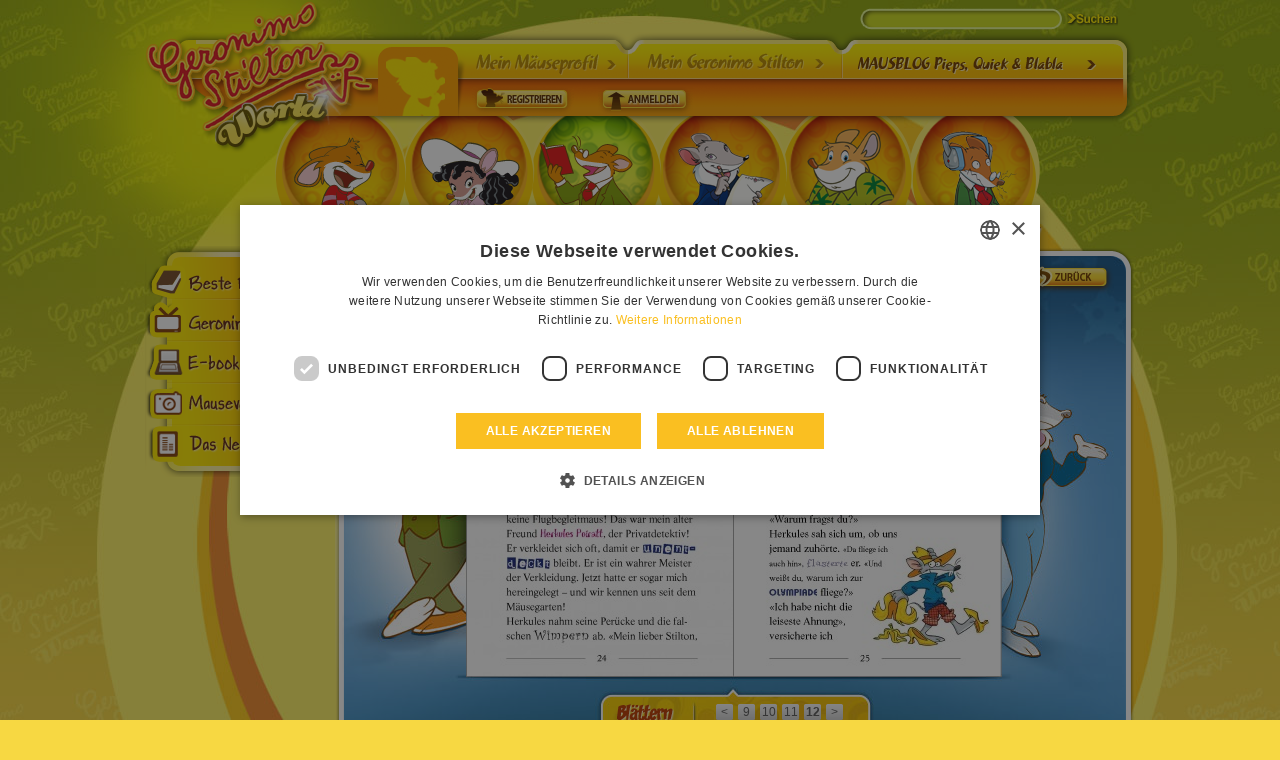

--- FILE ---
content_type: text/html; charset=UTF-8
request_url: https://geronimostilton.com/portal/DE/de/leggi/anticipazioni.php?id=4182&st=11
body_size: 5676
content:
<!DOCTYPE html>
<html lang="de">
<head>
<meta charset="utf-8" />
<title>Das R&auml;tsel der Olympischen Spiele (Band 5): Vorschau - Geronimo Stilton [p. 12]</title>
<meta name="description" content="Ich gebe es zu: Ich, Geronimo Stilton, bin keine gro&szlig;e Sportskanone. Laufen? Schwitzen? Nichts f&uuml;r mich. Viel lieber sitze ich mit einer Sch&uuml;ssel... [p. 12]" />
<link rel="canonical" href="https://geronimostilton.com/portal/DE/de/leggi/anticipazioni.php?id=4182&st=11" />
<link rel="prev" href="/portal/DE/de/leggi/anticipazioni.php?id=4182&amp;st=10"/>
<link rel="next" href="/portal/DE/de/leggi/anticipazioni.php?id=4182&amp;st=12"/>
 
<base href="https://geronimostilton.com/portal/DE/de/leggi/"/>
<link rel="stylesheet" type="text/css" media="all" href="https://geronimostilton.com/css/common-7f32c8cc1c6e4f378b0ef2a77beb4976.css?k=ff98a694d1" />
<link rel="stylesheet" type="text/css" media="all" href="https://geronimostilton.com/css/website.css?k=ff98a694d1" />
 
<link rel="stylesheet" type="text/css" media="all" href="https://geronimostilton.com/css/leggi.css?k=ff98a694d1" />
<link rel="stylesheet" type="text/css" media="all" href="https://geronimostilton.com/local/css/de/menu_principale_da7bf7ebfd271ff49977cf4427ec4466.css?k=ff98a694d1" />
<link href="https://geronimostilton.com/favicon.ico" type="image/x-icon" rel="icon" />
<link href="https://geronimostilton.com/favicon.ico" type="image/x-icon" rel="shortcut icon" />
<script type="text/javascript" src="https://ajax.googleapis.com/ajax/libs/jquery/1.3/jquery.min.js"></script>
<script type="text/javascript" src="https://geronimostilton.com/jscripts/jquery.tools.min.js?k=ff98a694d1"></script>
<script type="text/javascript" src="https://geronimostilton.com/jscripts/jquery.mousewheel.js?k=ff98a694d1"></script>
<script type="text/javascript" src="https://geronimostilton.com/jscripts/jquery.jscrollpane.js?k=ff98a694d1"></script>
<script type="text/javascript" src="https://geronimostilton.com/jscripts/lib.js?k=ff98a694d1"></script>
<script type="text/javascript" src="https://geronimostilton.com/jscripts/swfobject.js?k=ff98a694d1"></script>
<script type="text/javascript">
// <![CDATA[
$(function() {
	/* carico nel div blocchi_visti i più visti */
	$("#loader2").show(); 	
	$.ajax({
		url: "zoom.php?id=1",
		cache: false,
			success: function(html){
				$("#loader2").hide();  
				$("#zoom").html(html);
			}
	});
});

$(function() {
	/* click su pagine ricarico nel div blocchi_visti i più visti */
	$("ul.link_pag li a").click(function () {

		$("ul.link_pag li a").removeClass('attivoli');

		valore= $(this).attr("rel");
		
		$("ul.link_pag li a[rel='"+valore+"']").addClass('attivoli');
		
		/* ricarico nel div blocchi_visti i più visti */
		$("#loader2").show(); 	
		$.ajax({
			url: "zoom.php?id="+valore,
				cache: false,
				success: function(html){
					$("#loader2").hide();  
					$("#zoom").html(html);
				}
		});
	});
});	
// ]]>	
</script>

<script type="text/javascript">
// <![CDATA[
$(function(){
	var api = $('.scroll-pane2').jScrollPane(
		{
			maintainPosition: false,
			verticalDragMinHeight: 50,
			verticalDragMaxHeight: 50,
			horizontalDragMinWidth: 16,
			horizontalDragMaxWidth: 16
		}
	).data('jsp');
	
	$(function()
	{
		$(".do-ajax").click(function () {
			$("div.fade-zoom").fadeIn("fast");
			valore2= $(this).attr("rel");
			api.getContentPane().load(
				valore2,
				function()
				{
					api.reinitialise();
				}
			);
			

			
		});
	});	
	$(function()
	{
		$("a.chiudi_zoom").click(function () {
			$("div.fade-zoom").fadeOut("fast");
			
		});
	});	

});
// ]]>
</script>

        		<!-- Google Tag Manager -->
<script>(function(w,d,s,l,i){w[l]=w[l]||[];w[l].push({'gtm.start':
            new Date().getTime(),event:'gtm.js'});var f=d.getElementsByTagName(s)[0],
        j=d.createElement(s),dl=l!='dataLayer'?'&l='+l:'';j.async=true;j.src=
        'https://www.googletagmanager.com/gtm.js?id='+i+dl;f.parentNode.insertBefore(j,f);
    })(window,document,'script','dataLayer','GTM-W92CTDL');</script>
<!-- End Google Tag Manager -->
	</head>

<body>

<div id="container">
    <!-- MESSAGGIO -->
	
 
    <!-- /MESSAGGIO -->
    <div class="contenitore_centrale">
        <!-- NAVIGAZIONE -->
        <div class="boxcercatop">

<script type="text/javascript">
// <![CDATA[
function validcerca(form) {

    field=form.f;
    if(MyTrim(field.value)=='') {
        alert ('Trag ein oder mehrere Suchworte ein');
        return false;
    }

    return true;
}
// ]]>
</script>

	<form id="form2" method="get" action="https://geronimostilton.com/portal/DE/de/cerca/" onsubmit="return validcerca(this)">
		<div class="form_cercatop">
			<div class="form_cercatop_1">
				<input type="text" class="inpcerca" name="f" id="ricerca" value="" />
			</div>
			<div class="form_cercatop_2">
				<input type="image" src="https://geronimostilton.com/local/img/de/cerca/cerca.png" id="cerca" name="cerca"
					alt="Suchen" title="Suchen" class="pulsantecerca" />
			</div>
		</div>
	</form>

</div>




<div class="top_logo">
    <a id="main-logo" href="https://geronimostilton.com/portal/DE/de/home/" title="GERONIMO STILTON WORLD">GERONIMO STILTON WORLD</a>
</div>

<div class="top_logo2">
    <a id="main-logo2" href="https://geronimostilton.com/portal/DE/de/home/" title="GERONIMO STILTON WORLD"></a>
</div>


<div class="top_community">
	<div class="avatar">
		<img src="https://geronimostilton.com/img/share/avatar.gif" width="74" height="63" alt="" />
	</div>


	<div class="puls_community">
		<div id="menu_top_ini">
			<ul id="main-menu-ini">
				<li class="main-menu-1600-dis" title="Mein Mäuseprofil">Mein Mäuseprofil</li>
				<li class="main-menu-1700-dis" title="Mein Geronimo Stilton">Mein Geronimo Stilton</li>
				<li><a href="https://geronimostilton.com/portal/DE/de/topo-blog/" class="main-menu-1800" title="MAUSBLOG Pieps, Quiek & Blabla">MAUSBLOG Pieps, Quiek & Blabla</a></li>
			</ul>
		</div>
	</div>


	<div class="puls_community_log">
		<div class="puls_community_log_1">
			<a href="https://geronimostilton.com/portal/DE/de/registrati/"><img src="https://geronimostilton.com/local/img/de/share/top_registrati.gif" class="puls_registrati" alt="Registrieren" title="Registrieren" /></a>
		</div>
		<div class="puls_community_log_2">
			<a href="https://geronimostilton.com/portal/DE/de/login/" rel="#loginpopup" rev="https://geronimostilton.com/popup/login.php" class="pulslogin"><img src="https://geronimostilton.com/local/img/de/share/top_login.gif" class="puls_login" alt="Anmelden" title="Anmelden" /></a>
		</div>
	</div>

</div>

<div class="cont_nav_2">
	<div id="effetto_audio" style="width:0; height:0; overflow:hidden;"></div>
	<div id="menu_top">
		<ul id="main-menu">
			<li><a href="https://geronimostilton.com/portal/DE/de/guarda/" class="main-menu-200" title="Sehen">Sehen</a></li>
			<li><a href="https://geronimostilton.com/portal/DE/de/gioca/" class="main-menu-300" title="Spielen">Spielen</a></li>
			<li><a href="https://geronimostilton.com/portal/DE/de/leggi/" class="main-menu-400 active" title="Lesen">Lesen</a></li>
			<li><a href="https://geronimostilton.com/portal/DE/de/scrivi/" class="main-menu-500" title="Schreiben">Schreiben</a></li>
			<li><a href="https://geronimostilton.com/portal/DE/de/disegna/" class="main-menu-600" title="Zeichnen">Zeichnen</a></li>
			<li><a href="https://geronimostilton.com/portal/DE/de/ascolta_canta/" class="main-menu-700" title="Hören & Singen">Hören & Singen</a></li>
		</ul>

	</div>
</div>
 
        <!-- /NAVIGAZIONE -->
        <div class="contenitore_centrale_1">
            <!-- NAVIGAZIONE -->
			<div id="menu_top_left">
	<ul id="main-menu-left">
		<li><a href="https://geronimostilton.com/portal/DE/de/libri_top/" class="main-menu-900" title="Beste Bücher">Beste Bücher</a></li>
		<li><a href="https://geronimostilton.com/portal/DE/de/geronimo_tv/" class="main-menu-1000" title="Geronimo im TV">Geronimo im TV</a></li>
		<li><a href="https://geronimostilton.com/portal/DE/de/e-book-app-geronimo-stilton/" class="main-menu-1300" title="E-book &amp; App">E-book &amp; App</a></li>
		<li><a href="https://geronimostilton.com/portal/DE/de/topoeventi/" class="main-menu-1400" title="Mausevents">Mausevents</a></li>
		<li><a href="https://geronimostilton.com/portal/DE/de/ultimissime_novita/" class="main-menu-1500" title="Das Neueste">Das Neueste</a></li>
	</ul>
</div>
 
            <!-- /NAVIGAZIONE -->
        </div>
        <div class="contenitore_centrale_2_anticipa">
                <div class="blocco_zoom">
                    <div class="back_blocco_zoom">
		        		<div class="pulsindietro" style="position:absolute; top:17px; right:11px; z-index:5000;"><a href="https://geronimostilton.com/portal/DE/de/leggi/"><img src="https://geronimostilton.com/local/img/de/share/indietro.png" class="pulsindietro" alt="Zurück" title="Zurück" /></a></div>
                        <div class="titolo_blocco_anticipa">
	<h2 class="titolo_pagina" style="width:144px; height:40px;" title=""></h2>	
						</div>
                        <div class="fade-zoom" style="width:555px; height:365px; position:absolute; left:122px; top:75px; z-index:100; background:#fff; display:none;">
							<div style="position:absolute; right:0; top:-30px;"><a href="#" class="chiudi_zoom" onclick="return false;"><img src="https://geronimostilton.com/img/gal/close.png" width="44" height="30" alt="" /></a></div>
                            <div class="scroll-pane2"></div>
                        </div>

                    	<div style="padding:14px 0 0 120px;">
                            <div style="width:533px; overflow:hidden; position:relative;">
                                				
				<div style="width:267px; float:left; overflow:hidden;">
 				    
                                    <a href="#" title="Das R&auml;tsel der Olympischen Spiele (Band 5)" rel="zoom.php?id=4182&amp;id_img=11404" class="do-ajax" onclick="return false;">
                                        <img src="https://geronimostilton.com/upload/assets/files/DE,170,-1,4182/11404-2.jpg" alt="Das R&auml;tsel der Olympischen Spiele (Band 5)"  width="266" height="346"/>
                                    </a>
				                                 

                              
				</div>
                                <div style="width:266px; float:left; overflow:hidden;">
                                 
				    				    <a href="#" title="Das R&auml;tsel der Olympischen Spiele (Band 5)" rel="zoom.php?id=4182&amp;id_img=11403" class="do-ajax" onclick="return false;">
                                        <img src="https://geronimostilton.com/upload/assets/files/DE,170,-1,4182/11403-2.jpg" alt="Das R&auml;tsel der Olympischen Spiele (Band 5)" width="266" height="346" />
					</a>
				 
                           
				  
                                </div>
                                
                                
                            </div>

                        </div>

                        <div class="sfoglia">
				                        <div class="sfoglia_1">
                                <h3 class="titolo_pagina icon_sfoglia" style="background:url(/local/img/de/leggi/sfoglia.png) no-repeat 0 0;" title="Blättern">Blättern</h3>	
                            </div>
			
	                        <div class="sfoglia_2">
					
					    <div class="blocco_ele_nav">
<ul class="link_pag">
	<li><a class="link" title="Previous Page" href="/portal/DE/de/leggi/anticipazioni.php?id=4182&amp;st=10">&lt;</a></li>
	<li><a href="/portal/DE/de/leggi/anticipazioni.php?id=4182&amp;st=8">9</a></li>
	<li><a href="/portal/DE/de/leggi/anticipazioni.php?id=4182&amp;st=9">10</a></li>
	<li><a href="/portal/DE/de/leggi/anticipazioni.php?id=4182&amp;st=10">11</a></li>
	<li><a class="attivoli" href="/portal/DE/de/leggi/anticipazioni.php?id=4182&amp;st=11">12</a></li>
	<li><a class="link" title="Next Page" href="/portal/DE/de/leggi/anticipazioni.php?id=4182&amp;st=12">&gt;</a></li>
 
</ul> 
					    </div>  
			</div>

                        </div> 
                    </div>

                </div>
            	<div class="blocco_scheda_libro">
                   <div class="blocco_scheda_libro_1">
                 <!--        <div class="padlibro">
	                        <div class="libro_cope"><img src="https://geronimostilton.com/img/libri/libro.png" width="145" height="187" alt="" /></div>
                        </div>
		--> 
                		        <div style="height:27px;"><a href="http://www.geronimostilton.com/portal/DE/de/libri_top/scheda.php?id=4083"><img src="https://geronimostilton.com/local/img/de/share/agg_prodotto.png" width="160" height="27" alt="Link scheda prodotto" title="Link scheda prodotto" /></a></div>
                 
		        <div style="height:27px;">
	<a href="https://geronimostilton.com/portal/DE/de/login/" rel="#loginpopup" rev="https://geronimostilton.com/popup/login.php" class="pulslogin"><img
		src="https://geronimostilton.com/local/img/de/share/agg_preferiti.png" class="icon_size_3"
		alt="Als Mäusewerk speichern" title="Als Mäusewerk speichern" /></a></div>
                        <div style="height:27px;"><a href="https://geronimostilton.com/portal/DE/de/segnala/?id=4182"><img src="https://geronimostilton.com/local/img/de/share/agg_amico.png" alt="Weitersagen" title="Weitersagen" /></a></div>
                   </div>
                    <div class="blocco_scheda_libro_2" itemscope itemtype="https://schema.org/Product">
                    	<h1 class="titolo_prodotto" itemprop="name">Das R&auml;tsel der Olympischen Spiele (Band 5)</h1>
                        <div class="txt_prodotto" itemprop="description"><p>Ich gebe es zu: Ich, Geronimo Stilton, bin keine gro&szlig;e Sportskanone. Laufen? Schwitzen? Nichts f&uuml;r mich. Viel lieber sitze ich mit einer Sch&uuml;ssel K&auml;seb&auml;llchen in meinem Sessel und lese ein gutes Buch. Doch als ich f&uuml;r die &laquo;Neue Nager Nachrichten&raquo;&nbsp;&uuml;ber die Olympischen Spiele berichten sollte, stellte ich fest, dass bei den Wettk&auml;mpfen r&auml;tsel-hafte Dinge vor sich gingen. Heiliger K&auml;sekuchen, hier war etwas geh&ouml;rig faul!</p></div>

                        
<!-- VOTA -->
<script type="text/javascript">
// <![CDATA[

// VALORE INIZIALE STELLE
valore_def = new Array(); 
valore_def [4182] = 1;

// ANIMAZIONE STELLE
$(function() {

	$("div.mie_stelle ul li a").hover(function () {
		valore = $(this).attr("tabindex");
		idstars =  $(this).attr("lang");
		if (valore_def[idstars] != 0){
			$("#cont-ui-stars-star_"+idstars +" ul li a").removeClass('ui-stars-star_over');
			$("#cont-ui-stars-star_"+idstars +" ul li a").removeClass('ui-stars-star_over50');
			for(i=0; i<=valore; i++) {
				$("#cont-ui-stars-star_"+idstars +" ul li a[tabindex='"+i+"']").addClass('ui-stars-star_over');
				$("#ajax_response_"+idstars).html(valore+" "+ (valore == 1 ? "Sternchen" : "Sternchen"));
			}
		}
	},
		
	function () {
		if (valore_def[idstars] != 0){
			$("#cont-ui-stars-star_"+idstars +" ul li a").removeClass('ui-stars-star_over');
			$("#cont-ui-stars-star_"+idstars +" ul li a").removeClass('ui-stars-star_over50');
					
			// valore iniziale 
			if (idstars == 4182){
				$("#cont-ui-stars-star_"+idstars +" ul li a[tabindex='1']").addClass('ui-stars-star_over');
				$("#cont-ui-stars-star_"+idstars +" ul li a[tabindex='2']").addClass('ui-stars-star_over');
				$("#cont-ui-stars-star_"+idstars +" ul li a[tabindex='3']").addClass('ui-stars-star_over');
				$("#cont-ui-stars-star_"+idstars +" ul li a[tabindex='4']").addClass('ui-stars-star_over50');
				$("#ajax_response_"+idstars).html("3.5 (2 Stimmen)");
			}
		}
	});
});
	

// SE SONO LOGGATO QUESTO E' ACCESO
// ]]>
</script>


<div class="blocco_star">
	<div class="blocco_star2">
		<div class="blocco_star2_1"><b>Deine Wahl</b></div> 
		<div class="blocco_star2_2">
			<div id="cont-ui-stars-star_4182" class="mie_stelle">
				<ul class="cont-ui-stars-star">
					<li><a href="https://geronimostilton.com/IT-it/login/" rev="https://geronimostilton.com/popup/login.php" rel="#loginpopup" lang="4182" tabindex="1" class="ui-stars-star_ini ui-stars-star_over pulslogin">1 Deine Wahl</a></li>
					<li><a href="https://geronimostilton.com/IT-it/login/" rev="https://geronimostilton.com/popup/login.php" rel="#loginpopup" lang="4182" tabindex="2" class="ui-stars-star_ini ui-stars-star_over pulslogin">2 Sternchen</a></li>
					<li><a href="https://geronimostilton.com/IT-it/login/" rev="https://geronimostilton.com/popup/login.php" rel="#loginpopup" lang="4182" tabindex="3" class="ui-stars-star_ini ui-stars-star_over pulslogin">3 Sternchen</a></li>
					<li><a href="https://geronimostilton.com/IT-it/login/" rev="https://geronimostilton.com/popup/login.php" rel="#loginpopup" lang="4182" tabindex="4" class="ui-stars-star_ini ui-stars-star_over50 pulslogin">4 Sternchen</a></li>
					<li><a href="https://geronimostilton.com/IT-it/login/" rev="https://geronimostilton.com/popup/login.php" rel="#loginpopup" lang="4182" tabindex="5" class="ui-stars-star_ini pulslogin">5 Sternchen</a></li>
				</ul>
			</div>
		</div>    
		<div class="blocco_star2_3" style="position:relative;" itemscope itemtype="https://data-vocabulary.org/Review-aggregate">
			<div id="loader" style="display:none;position:absolute; left:0; top:0; width:30px; height:20px;">
				<img src="https://geronimostilton.com/img/share/crystal-arrows.gif" alt="Please wait" title="Please wait" />
			</div>
			<p id="ajax_response_4182" itemprop="rating" itemscope itemtype="https://data-vocabulary.org/Rating">
				<span itemprop="average">3.5</span>
				(<span itemprop="count">2</span> Stimmen)
				<meta itemprop="best" content="5"/>
				<meta itemprop="worst" content="1"/> 
			</p>
		</div>    
	</div>
</div>


 
<!-- /VOTA -->
                        
		     </div>                    

                </div>
                 <div class="blocco_zoom_end">
                    <div class="back_blocco_zoom_end">&nbsp;</div>
                 </div>   
            </div>
        <!-- BANNER -->
		


		<div class="spazio_banner">

        </div>
 
        <!-- /BANNER -->
    </div>
<!-- CREDITS -->

<div id="credits">

	<div id="credits_1" class="rights">
					&copy; All rights reserved: International Characters Srl & Atlantyca Srl<br />
		USt-Nr. 05426990965
        	</div>

	<div id="credits_2">
		<a href="https://geronimostilton.com/local/txt/de/popup/filosofia.php" class="link1_credits" rel="#overlay2">&raquo; DIE GERONIMO-STILTON-PHILOSOPHIE</a>
	</div>       

	<div id="credits_3">
		<a href="https://geronimostilton.com/">&raquo; Sprache wechseln</a>
				        <a href="https://geronimostilton.com/local/txt/de/popup/note_legali.php" id="legalnotice" class="link1_credits" rel="#overlay2">&raquo; Datenschutz</a>
        
				                        
		<a href="https://geronimostilton.com/portal/DE/de/cookie-policy/" class="link1_credits">&raquo; Cookie Policy</a>
        
		        <a href="https://geronimostilton.com/local/txt/de/popup/contatti.php" class="link1_credits" rel="#overlay2">&raquo; Kontakt</a> 
        		<a href="https://geronimostilton.com/local/txt/de/popup/credits.php" class="link2_credits" rel="#overlay3">&raquo; Impressum</a>
	</div> 

</div> 
<!-- /CREDITS -->
</div>
<!-- LOGIN -->

<script type="text/javascript">
/* <![CDATA[ */
function validloginpp(event) 
{
	event.preventDefault();

	var form = event.target.closest('form');

	field=form.username;
	if(MyTrim(field.value)=='') {
		alert ('Trag deinen Mäusenamen ein');
		field.focus();
		return false;
	}

	field=form.password;
	if(MyTrim(field.value)=='') {
		alert ('Trag dein Passwort ein');
		field.focus();
		return false;
	}

	grecaptcha.ready(function () {

		grecaptcha
			.execute(loginId, { action: 'login' })
			.then(function(token){
				form.submit();
			})
			.catch(function(error){
				return false;
			});
			
	});
}
/* ]]> */
</script>
<script type="text/javascript">
// <![CDATA[
$(function() {
	$("a.pulslogin[rev]").overlay({
		expose: '#000',
		effect: 'apple'/*,
		onBeforeLoad: function() {
			// grab wrapper element inside content
			var wrap2 = this.getOverlay().find(".contentLogin");
			// load the page specified in the trigger
			wrap2.load(this.getTrigger().attr("rev"));
		}*/
	});
});
// ]]>
</script>

<div class="apple_overlay_login" id="loginpopup">
	<div class="contentLogin">
		<div style="width:100%; height:100%;">
			<div class="titlogin">
				<div class="titolo_pagina" style="background:url('https://geronimostilton.com/local/img/de/login/tit.png') no-repeat 0 0; width:300px; height:28px;" title="Anmelden">Anmelden</div>
			</div>
			<div class="form_utente">

				<div class="form_utente_1">
					<form id="formpopup" method="post" action="https://geronimostilton.com/php/login-slave.php">
						<div class="txtformpp">
														<label for="username_pp">Mäusename</label>
													</div>
						<div>
							<input type="text" name="username" id="username_pp" class="input_popup_int_1" />
						</div>
						<div class="txtformpp">
							<label for="password_pp">Passwort</label>
						</div>
						<div>
							<input type="password" name="password" id="password_pp" class="input_popup_int_1" />
						</div>
						<div class="txtformpp">
							<input type="checkbox" name="rememberme" id="rememberme" style="margin:0 5px 0 0;" />
							<label for="rememberme">Daten speichern</label>
						</div>

						<div id="grecaptcha_login" class="g-recaptcha"></div>

						<div class="inpformpp" style="width:70px;">
							<input onclick="return validloginpp(event)" type="image" src="https://geronimostilton.com/local/img/de/share/invia.png" name="invia3" id="invia3"
								value="Invia" alt="Senden " title="Senden " class="invia" />
						</div>
						<div style="display:none;">
							<input type="hidden" name="n_code" value="DE" />
							<input type="hidden" name="la" value="de" />
							<input type="hidden" name="ref" value="%2Fportal%2FDE%2Fde%2Fleggi%2Fanticipazioni.php%3Fid%3D4182%26st%3D11" />
						</div>
					</form>
				</div>

				<div class="form_utente_2">
					<div>
						<b>Noch nicht registriert?</b>
						<br />
						<a rel="nofollow" href="https://geronimostilton.com/portal/DE/de/registrati/">Melde dich an</a>
					</div>
					<div>
						<b>Hast du dein Passwort vergessen?</b>
						<br />
						<a rel="nofollow" href="https://geronimostilton.com/portal/DE/de/login/?s=2">Passwort zusenden</a>
					</div>
				</div>

			</div>
		</div>
	</div>
</div>
<script type="text/javascript">
// <![CDATA[
$(function() {
	$("#credits div a.link1_credits[rel]").overlay({
		expose: '#000',
		effect: 'apple',
		onBeforeLoad: function() {
			// grab wrapper element inside content
			var wrap = this.getOverlay().find(".contentWrap2");
			// load the page specified in the trigger
			wrap.load(this.getTrigger().attr("href"));
		}
	});
	});
// ]]>
</script>
<script type="text/javascript">
// <![CDATA[
$(function() {
	$("#credits div a.link2_credits[rel]").overlay({
		expose: '#000',
		effect: 'apple',
		onBeforeLoad: function() {
			// grab wrapper element inside content
			var wrap = this.getOverlay().find(".contentWrap3");
			// load the page specified in the trigger
			wrap.load(this.getTrigger().attr("href"));
		}
	});
});
// ]]>
</script>
<!-- overlayed element -->
<div class="apple_overlay" id="overlay2">
	<div class="contentWrap2"></div>
</div>
<div class="apple_overlay_credits" id="overlay3">
	<div class="contentWrap3"></div>
</div>


 
<!-- /LOGIN -->   

  
</body>
</html>

--- FILE ---
content_type: text/css
request_url: https://geronimostilton.com/css/common-7f32c8cc1c6e4f378b0ef2a77beb4976.css?k=ff98a694d1
body_size: 3141
content:
* {
	padding:0;
	margin:0;
}

/*stili per il layout fisso con altezza minima*/
html,body {
	height:100%;
}

body {
	font-family:"Trebuchet MS", Arial, Helvetica, sans-serif;
	/*font-family:Verdana, Arial, Helvetica, Sans-serif; */
	font-size:0.80em;
	color:#7f2f1a;
	line-height:1.5em;
	background:#f7d842 url('/img/share/back.gif') repeat-x 0 0;
	min-width:990px;
}

img {
	display:block;
}

img, input, textarea, select, optgroup {
	font-family:"Trebuchet MS", Arial, Helvetica, sans-serif;
	/*font-family:Verdana, Arial, Helvetica, Sans-serif; */
	border:0;
	font-size:0.9em;
}

ul {
}

ol {
}

li {
}

p {
}

a {
	color:#7f2f1a;
	text-decoration:underline;
}

a:visited {
	color:#7f2f1a;
	text-decoration:underline;
}

a:hover {
	color:#7f2f1a;
	text-decoration:underline;
}

h1, h2, h3, h4, h5, h6 {
	color:#7f2f1a;
	font-weight:normal;
}

h1 {
	font-size:1.8em;
}

h2 {
	font-size:1.6em;
}

h3 {
	font-size:1.4em;
}

h4 {
	font-size:1.2em;
}

h5 {
	font-size:1.0em;
}

h6 {
	font-size:0.8em;
}
.titolo_pagina {
	text-indent:-99999px;
}
.p_class {
	padding-bottom:12px;
}
.p_class ul {
	padding:0 0 0 20px;
	margin:0;
}
.p_class ul li {
	padding:0;
	margin:0;
}
.p_class ol {
	padding:0 0 0 20px;
	margin:0;
}
.p_class ol li {
	padding:0;
	margin:0;
}
.img_left {
	float:left;
	margin:0 12px 5px 0;
}
.img_right {
	float:right;
	margin:0 0 12px 50px;
}
.fleft {
	float:left;
}
.fright {
	float:right;
}
.pagination {
	overflow:hidden;
}

.spazio_banner	{
	width:961px;
	overflow:hidden;
	padding:58px 0 0 29px;
	background:url(/img/share/sep_banner.png) no-repeat right top;
}
.spazio_banner_home_cont	{
	width:800px;
	list-style-type:none;
	padding:0;
	margin:0;
}
.spazio_banner_home_cont li	{
	float:left;
}
.spazio_banner_cont {
	width:970px;
	list-style-type:none;
	padding:0;
	margin:0;
	overflow:hidden;
}
.spazio_banner_cont li	{
	float:left;
	padding:0 0 2px 0;
	margin:0;
}
/* MULTIMEDIA */

.blocco_tab_ultime	{
	width:354px;
	overflow:hidden;
	position:relative;
	height:353px;
}

.blocco_tab_1	{
	width:354px;
	overflow:hidden;
	position:relative;
	/*height:443px;*/
	height:353px;
}
.blocco_tab_2	{
	width:320px;
	height:240px;
	overflow:hidden;
	padding:3px 16px 8px 18px;
	background:url(/img/share/back_libri.png) no-repeat 0 0;
}
.blocco_tab_2_senza	{
	width:320px;
	height:240px;
	overflow:hidden;
	padding:3px 16px 5px 18px;
}
.tab_programma	{
	position:absolute;
	top:252px;
	left:0;
	width:353px;
}
.margin_programma	{
	margin-left:auto;
	margin-right:auto;
}
.dida	{
	width:300px;
	position:absolute;
	left:0;
	top:-240px;
	background:url(/img/share/back_gal.png) repeat 0 0;
	padding:10px;
	font-size:0.9em;
	color:#000;

}
.largeLabel {
	background-image: url("/img/libri/tooltip.png");
    color: #FFFFFF;
    font-weight: bold;
    height: 30px;
    margin: -10px -120px;
    padding: 20px 10px 10px;
    text-align: center;
	background-repeat: no-repeat;
}
/* tab pane */
.css-panes div.fontcolor {
	width:320px;
	height:240px;
	text-align:left;
	padding:0;
}



/* root element for tabs  */
ul.css-tabs {
	height:91px;
	list-style:none;
	margin:0;
	padding:0;
	position:relative;
}

/* single tab */
ul.css-tabs li {
	height:91px;
	float:left;

}

/* link inside the tab. uses a background image */
ul.css-tabs a, ul.css-tabs a:visited {
	display:block;
	background-position:0 -91px;
	background-repeat:no-repeat;
	text-indent:-999px;
	overflow:hidden;
	height:91px;
	z-index:10000;
}

ul.css-tabs a:hover {
	display:block;
	background-position:0 -91px;
	background-repeat:no-repeat;
	text-indent:-999px;
	overflow:hidden;
	height:91px;
	position:relative;
	z-index:10000;
}

/* selected tab */
ul.css-tabs a.current {
	background-position:0 0;
	height:91px;
	z-index:99999;
}


ul.gallery {
	width: 115px;
	list-style: none;
	margin:0;
	padding:6px 0 0 0;
	margin-left:auto;
	margin-right:auto;
}
ul.gallery li {
	float: left;
	margin:0;
	padding:0;
	text-align: center;
	display:block;
}

.blocco_sezione	{
	width:320px;
	height:240px;
	position:relative;
	display:block;
}
.blocco_sezione_libri	{
	width:320px;
	height:243px;
	position:relative;
	display:block;
}
.bloccosezimg_libri	{
	width:320px;
	height:240px;
	position:absolute;
	top:0;
	left:0;
}
.bloccosezimg	{
	width:320px;
	height:240px;
	position:absolute;
	top:0;
	left:0;
}
.imggal	{
	margin-left:auto;
	margin-right:auto;
}
.cont_gallery	{
	position:absolute;
	right:102px;
	bottom:0;
	width:115px;
	height:30px;
	background:url(/img/share/pagina.png) repeat 0 0;
}
.prev_puls	{
	width:28px;
	position:relative;
}
.prev_puls a	{
	text-indent:-9999px;
	display:block;
	position:absolute;
	width:20px;
	height:20px;
	background:url(/img/share/fre_left_mini.png) no-repeat 0 0;
	left:4px;
	top:0;
}
.next_puls	{
	width:28px;
	position:relative;
}
.next_puls a	{
	text-indent:-9999px;
	display:block;
	position:absolute;
	width:20px;
	height:20px;
	background:url(/img/share/fre_right_mini.png) no-repeat 0 0;
	right:3px;
	top:0;
}
.ele_puls	{
	width:59px;
	color:#fff;
	text-align:center;
	font-size:0.9em;
	padding-bottom:2px;
}


/* SCROLL */
.bar-130 .jScrollPaneTrack {
	width:8px;
	background:url(/img/share/scroll_130.png) no-repeat 0 0;
	padding:0 4px;
}
.bar-130 .jScrollPaneDrag {
	background:#f29907;
}
.bar-160 .jScrollPaneTrack {
	width:8px;
	background:url(/img/share/scroll_160.png) no-repeat 0 0;
	padding:0 4px;

}

.bar-160 .jScrollPaneDrag {
	background:#f29907;
}
.bar-171 .jScrollPaneTrack {
	width:8px;
	background:url(/img/share/scroll_171.png) no-repeat 0 0;
	padding:0 4px;

}

.bar-171 .jScrollPaneDrag {
	background:#008eff;
}
.bar-335 .jScrollPaneTrack {
	width:8px;
	background:url(/img/share/scroll_335.png) no-repeat 0 0;
	padding:0 4px;

}

.bar-335 .jScrollPaneDrag {
	background:#008eff;
}
.bar-237 .jScrollPaneDrag {
	background:#f29907;
}
.bar-237 .jScrollPaneTrack {
	width:8px;
	background:url(/img/share/scroll_237.png) no-repeat 0 0;
	padding:0 4px;

}
.bar-253 .jScrollPaneDrag {
	background:#f29907;
}
.bar-253 .jScrollPaneTrack {
	width:8px;
	background:url(/img/share/scroll_253.png) no-repeat 0 0;
	padding:0 4px;

}
.bar-302 .jScrollPaneDrag {
	background:#f29907;
}
.bar-302 .jScrollPaneTrack {
	width:8px;
	background:url(/img/share/scroll_302.png) no-repeat 0 0;
	padding:0 4px;

}
.bar-390 .jScrollPaneDrag {
	background:#f29907;
}
.bar-390 .jScrollPaneTrack {
	width:8px;
	background:url(/img/share/scroll_390.png) no-repeat 0 0;
	padding:0 4px;

}
.scroll-pane {
	overflow: auto;
	float: left;
}
.scroll-pane ul {
	padding:0 0 0 15px;
	margin:0;
}
.scroll-pane ul li {
	padding:0 0 5px;
}
.scroll-pane p {
	padding:0 0 10px 0;

}



.jScrollPaneContainer {
	position: relative;
	overflow: hidden;
	z-index: 1;
}

.jScrollPaneTrack {
	position: absolute;
	cursor: pointer;
	right: 0;
	top: 0;
	height: 100%;

}
.jScrollPaneDrag {
	position: absolute;
	background: #666;
	cursor: pointer;
	overflow: hidden;
}
.jScrollPaneDragTop {
	position: absolute;
	top: 0;
	left: 0;
	overflow: hidden;
}
.jScrollPaneDragBottom {
	position: absolute;
	bottom: 0;
	left: 0;
	overflow: hidden;
}
a.jScrollArrowUp {
	display: block;
	position: absolute;
	z-index: 1;
	top: 0;
	right: 0;
	text-indent: -2000px;
	overflow: hidden;
	/*background-color: #666;*/
	height: 9px;
}
a.jScrollArrowUp:hover {
	/*background-color: #f60;*/
}

a.jScrollArrowDown {
	display: block;
	position: absolute;
	z-index: 1;
	bottom: 0;
	right: 0;
	text-indent: -2000px;
	overflow: hidden;
	/*background-color: #666;*/
	height: 9px;
}
a.jScrollArrowDown:hover {
	/*background-color: #f60;*/
}
a.jScrollActiveArrowButton, a.jScrollActiveArrowButton:hover {
	/*background-color: #f00;*/
}


/* VOTA */
.cont-ui-stars-star	{
	list-style-type:none;
	padding:0;
	margin:0;

}
.cont-ui-stars-star	li {
	float: left;
	display: block;
	overflow: hidden;
	text-indent: -999em;
	cursor: pointer;
}
.cont-ui-stars-star	li  {
	width: 24px;
	height: 21px;
	display: block;
	float:left;
	position: relative;
}

.ui-stars-star_ini	{
	width: 20px;
	height: 21px;
	display: block;
	position: relative;
	background-image:url(/img/share/crystal-stars.png);
	background-repeat:no-repeat;
	background-position:0 0;
	padding:0 2px;
}

.ui-stars-star_over  {
	width: 20px;
	height: 21px;
	display: block;
	position: relative;
	background-image:url(/img/share/crystal-stars.png);
	background-repeat:no-repeat;
	background-position:0 -22px;
	padding:0 3px;
}
.ui-stars-star_over50  {
	width: 20px;
	height: 21px;
	display: block;
	position: relative;
	background-image:url(/img/share/crystal-stars.png);
	background-repeat:no-repeat;
	background-position:0 -42px;
	padding:0 3px;
}

/* POPUP AMICO */
.img_attivita2	{
	width:124px;
	height:124px;
	float:left;
	margin:0 25px 0 0;
}
.scheda	{
	padding:0 0 18px;
}
.blocco_scheda_amico	{
	width:425px;
	margin-left:auto;
	margin-right:auto;
	overflow:hidden;
	padding:18px 0 0 0;
}
.ultime_popup	{
	clear:both;
	text-transform:uppercase;
	padding:8px 0 0 0;
}
.nomenick	{
	color:#fff;
	padding:0 0 5px 0;
	font-size:1.1em;
}
ul.ultime_popup_ul	{
	padding:0;
	height:100px;
	list-style-type:none;


}
ul.ultime_popup_ul li	{
	padding:0;
	line-height:13px;

}
ul.ultime_popup_ul li a	{
	color:#e9ea00;
}
ul.ultime_popup_ul li a:visited	{
	color:#e9ea00;
}
ul.ultime_popup_ul li a:hover	{
	color:#e9ea00;
}
.input_invita	{
		width:230px;
		border:1px #696969 solid;
}

/* OVERLAY */

/* OVERLAY */

/* the overlayed element */
.simple_overlay_amico {
	/* must be initially hidden */
	display:none;
	/* place overlay on top of other elements */
	z-index:10000;
	/* styling */
	background-color:#333;
	width:675px;
	min-height:200px;
	border:1px solid #666;
	/* CSS3 styling for latest browsers */
	-moz-box-shadow:0 0 10px 1px #000;
	-webkit-box-shadow: 0 0 10px #000;
}

/* close button positioned on upper right corner */
.simple_overlay_amico .close {
	background-image:url(/img/gallery/close.png);
	position:absolute;
	right:-15px;
	top:-15px;
	cursor:pointer;
	height:35px;
	width:35px;
}

/* the large image. we use a gray border around it */
#img_amico {
	border:1px solid #666;
}




/* the overlayed element */
.apple_overlay_amico {

	/* initially overlay is hidden */
	display:none;

	/*
		width after the growing animation finishes
		height is automatically calculated
	*/
	width:494px;

	/* some padding to layout nested elements nicely  */
/*	padding:35px;*/

	/* a little styling */
	font-size:1.0em;
}

/* default close button positioned on upper right corner */
.apple_overlay_amico .close {
	background-image:url(/img/share/popup_close.png);
	position:absolute; right:35px; top:22px;
	cursor:pointer;
	height:25px;
	width:25px;
}

/* use a semi-transparent image for the overlay */
#overlay_amico {
	background-image:url(/img/share/popup.png);
	color:#efefef;
	height:387px;
}


/* container for external content. uses vertical scrollbar, if needed */
.contentWrap_amico {
	height:387px;
	overflow-y:auto;
}



/* the overlayed element */
.simple_overlay {
	/* must be initially hidden */
	display:none;
	/* place overlay on top of other elements */
	z-index:10000;
	/* styling */
	background-color:#333;
	width:675px;
	min-height:200px;
	border:1px solid #666;
	/* CSS3 styling for latest browsers */
	-moz-box-shadow:0 0 10px 1px #000;
	-webkit-box-shadow: 0 0 10px #000;
}

/* close button positioned on upper right corner */
.simple_overlay .close {
	background-image:url(/img/gallery/close.png);
	position:absolute;
	right:-15px;
	top:-15px;
	cursor:pointer;
	height:35px;
	width:35px;
}
/* the large image. we use a gray border around it */
#img {
	border:1px solid #666;
}


/* when there is no next or previous link available this class is added */
.disabled {
	visibility:hidden;
}


/* the overlayed element */
.apple_overlay {

	/* initially overlay is hidden */
	display:none;

	/*
		width after the growing animation finishes
		height is automatically calculated
	*/
	width:592px;

	/* some padding to layout nested elements nicely  */
	padding:35px;

	/* a little styling */
	font-size:11px;

}

/* default close button positioned on upper right corner */
.apple_overlay .close {
	background-image:url(/img/gal/close.png);
	position:absolute; right:20px; top:-23px;
	cursor:pointer;
	height:30px;
	width:44px;

}
/* use a semi-transparent image for the overlay */
#overlay2 {
	background-image:url(/img/gal/transparent.png);

	height:439px;

}


/* container for external content. uses vertical scrollbar, if needed */
.contentWrap2 {
	height:400px;
	overflow-y:auto;

}

/* use a semi-transparent image for the overlay */
#overlay4 {
	background-image:url(/img/gal/transparent4.png);

	height:339px;

}
#overlay6 {
	background-image:url(/img/gal/transparent.png);

	height:439px;

}
.contentWrap6 {
	height:400px;
	overflow-y:auto;
}
/* container for external content. uses vertical scrollbar, if needed */
.contentWrap4 {
	height:400px;
	overflow-y:auto;

}



/* use a semi-transparent image for the overlay */
#overlay {
	background-image:url(/img/gal/transparent.png);

	height:439px;

}


/* container for external content. uses vertical scrollbar, if needed */
.contentWrap {
	height:400px;
	overflow-y:auto;
}

/* the overlayed element */
.apple_overlay_credits {

	/* initially overlay is hidden */
	display:none;

	/*
		width after the growing animation finishes
		height is automatically calculated
	*/
	width:884px;

	/* some padding to layout nested elements nicely  */
	padding:35px;

	/* a little styling */
	font-size:11px;

}

/* default close button positioned on upper right corner */
.apple_overlay_credits .close {
	background-image:url(/img/gal/close.png);
	position:absolute; right:20px; top:-23px;
	cursor:pointer;
	height:30px;
	width:44px;

}
/* use a semi-transparent image for the overlay */
#overlay3 {
	background-image:url(/img/gal/transparent2.png);

	height:884px;

}


/* container for external content. uses vertical scrollbar, if needed */
.contentWrap3 {
	height:466px;
	overflow:hidden;
}

/* the overlayed element */
.apple_overlay_login {

	/* initially overlay is hidden */
	display:none;

	/*
		width after the growing animation finishes
		height is automatically calculated
	*/
	width:592px;

	/* some padding to layout nested elements nicely  */
	padding:35px;

	/* a little styling */

}

/* default close button positioned on upper right corner */
.apple_overlay_login .close {
	background-image:url(/img/gal/close.png);
	position:absolute; right:20px; top:-23px;
	cursor:pointer;
	height:30px;
	width:44px;

}
/* use a semi-transparent image for the overlay */
#loginpopup {
	background-image:url(/img/gal/transparent.png);

	height:439px;

}
#loginsegnala {
	background-image:url(/img/gal/transparent.png);

	height:439px;

}


/* container for external content. uses vertical scrollbar, if needed */
.contentLogin {
	height:400px;
	overflow-y:auto;
}
.titlogin	{
	width:507px;
	height:28px;
	overflow:hidden;
	margin-left:auto;
	margin-right:auto;
	padding:50px 0 5px;
}
.form_utente	{
	background:url('/img/share/back_login.png') no-repeat 0 0;
	width:507px;
	height:251px;
	overflow:hidden;
	margin-left:auto;
	margin-right:auto;
}
.form_utente_1	{
	width:190px;
	float:left;
	padding:32px 0 0 27px;
	overflow:hidden;
}
.form_utente_2	{
	width:190px;
	float:left;
	padding:32px 0 0 75px;
	overflow:hidden;
}
.form_utente_2 div	{
	padding:15px 0 0 0;
}
.input_popup_int_1	{
	width:188px;
	border:1px #d5d4d1 solid;
}
.txtformpp	{
	padding:15px 0 0 0;
}
.inpformpp	{
	margin-left:auto;
	margin-right:auto;
	padding:15px 0 0 0;
}
.pulsante_cont	{
	position:relative;
}
.rotella	{
	width:16px;
	height:16px;
	margin-left:auto;
	margin-right:auto;
}
.input_ele_int_2	{
	border:1px #ccc solid;
	width:92px;
	font-size:1.1em;
}
.intesta_stampa	{
	display:none;
}

/* MSG TOP */
.toggle_container2	{
	width:100%;
	height:127px;
	background:url('/img/share/back_msg.png') repeat-x 0 0;
}
.cont_toggle_container	{
	width:850px;
	height:97px;
	margin-left:auto;
	margin-right:auto;
	background:url('/img/share/attenzione.png') no-repeat left bottom;
	padding-left:140px;
	padding-top:15px;
	line-height:16px;
}
.beta	{
	position:absolute;
	left:240px;
	top:0;
}
.international	{
	position:absolute;
	left:385px;
	top:0;
}
.boxcercatop	{
	position:absolute;
	right:0;
	top:5px;
	z-index:9997;
}
.form_cercatop	{
	width:275px;
	overflow:hidden;
	padding:0;
	height:29px;

}
.form_cercatop_1	{
	float:left;
	width:181px;
	height:29px;
	padding:4px 12px 3px 12px;
	background:url(/img/cerca/backcerca.png) no-repeat 0 0;

}
.form_cercatop_2	{
	float:left;
	width:70px;
	padding:0 0 0 0;

}
.inpcerca	{
	width:181px;
	padding:1px 0;
	background:none;
	font-size:1.0em;

}

#credits	{
	width:990px;
	overflow:hidden;
	margin-left:auto;
	margin-right:auto;
	padding:15px 0;
	color:#000;
}
#credits_1	{
	width:220px;
	overflow:hidden;
	float:left;
	padding:0 0 0 30px;
}
#credits_2	{
	width:300px;
	overflow:hidden;
	float:left;
}
#credits_3	{
	width:440px;
	overflow:hidden;
	float:left;
	text-align:right;
}
#credits a	{
	text-decoration:none;
	padding-left:10px;
	color:#000;
}
#credits a:visited	{
	text-decoration:none;
	padding-left:10px;
	color:#000;
}
#credits a:hover	{
	text-decoration:underline;
	padding-left:10px;
	color:#000;
}
#credits_1_jp	{
	width:120px;
	overflow:hidden;
	float:left;
	padding:0 0 0 30px;
}
#credits_2_jp	{
	width:250px;
	overflow:hidden;
	float:left;
}
#credits_3_jp	{
	width:590px;
	overflow:hidden;
	float:left;
	text-align:right;
}
.titcredits	{
	width:200px;
	height:28px;
	overflow:hidden;
	margin-left:auto;
	margin-right:auto;
	padding:0 0 5px;
}
.titcont	{
	width:200px;
	height:28px;
	overflow:hidden;
	margin-left:auto;
	margin-right:auto;
	padding:0 0 5px;
}
.popup_cont	{
	width:540px;

	overflow:hidden;
	margin-left:auto;
	margin-right:auto;
}
.popup_cont_1	{
	width:300px;
	float:left;
	padding:15px 0 15px 0;
	overflow:hidden;
}
.popup_cont_2	{
	width:240px;
	float:left;
	padding:15px 0 15px 0;
	overflow:hidden;
}
.popup_credits	{
	width:770px;

	overflow:hidden;
	margin-left:auto;
	margin-right:auto;
}
.popup_credits_1	{
	width:440px;
	float:left;
	padding:15px 110px 15px 0;
	overflow:hidden;
}
.popup_credits_2	{
	width:220px;
	float:left;
	padding:15px 0 15px 0;
	overflow:hidden;
}

.rights{

	font-size:12px;
}
.back_ho {
	background:url('/img/share/back_ho.gif') repeat-x 0 0;
	width:100%;
	height:47px;
}
.back_ho div {
	margin:0 auto;
	width:990px;
}
/* TESTI SEO */
.seopad{
	width:974px;
	margin:0 2px 20px auto;
	clear:both;
	padding-top:10px;
}
.seopad_top{
   width:100%;
   height:24px;
   margin:0 auto;
   background: url(/img/share/seopad_top.png) no-repeat top right;)
}
.seopad_middle{
	width:100%;
	margin:0 auto;
	background: url(/img/share/seopad_middle.png) repeat-y top right;
	}
.seopad_bottom{
	width:100%;
	margin:0 auto;
	height:30px;
	background: url(/img/share/seopad_bottom.png) no-repeat top right;
}
.txt_seo{
	padding: 0 10px 0 31px;
}
.seoh1{
	color:#f16a28;
	font-size:18px;
}


--- FILE ---
content_type: text/css
request_url: https://geronimostilton.com/css/website.css?k=ff98a694d1
body_size: -412
content:
div#container {
	position:relative; 
	width:100%; 
	text-align:left;
	background:url('/img/share/back.jpg') no-repeat center top;
	height:100%;
}
body>div#container {
	height:auto; 
	min-height:100%
}

div#container-miur {
	position:relative; 
	width:100%; 
	text-align:left;
	background:url('/zampeeruote/img/back-miur.jpg') no-repeat center top;
	height:100%;
}
body>div#container-miur {
	height:auto; 
	min-height:100%
}

--- FILE ---
content_type: text/css
request_url: https://geronimostilton.com/css/leggi.css?k=ff98a694d1
body_size: -595
content:
/*** struttura header ***/
@import url('/css/header.css');


/*** chiusura di pagina ***/
@import url('/css/footer.css');

@import url('/css/leggi-struttura.css');




--- FILE ---
content_type: text/css
request_url: https://geronimostilton.com/local/css/de/menu_principale_da7bf7ebfd271ff49977cf4427ec4466.css?k=ff98a694d1
body_size: 2042
content:
/************* menu di navigazione principale ***************/
#menu_top	{
	height:143px;
	overflow:hidden;
	float: left !important;
	padding-right: 10px !important;
  	padding-left: 130px !important;
}


ul#main-menu {
	list-style:none;
	height:143px;
	width:auto;
}

ul#main-menu li {
	height:143px;
	float:left;
	padding:0;
}

ul#main-menu li a, ul#main-menu li a:visited {
	display:block;
	background-position:0 -143px;
	background-repeat:no-repeat;
	text-indent:-999px;
	overflow:hidden;
	height:143px;
}

ul#main-menu li a:hover {
	display:block;
	background-position:0 0;
	background-repeat:no-repeat;
	text-indent:-999px;
	overflow:hidden;
	height:143px;
	position:relative;
	z-index:2000;
}


ul#main-menu li a.active, ul#main-menu li a.active:visited {
	background-position:0 0;
	height:143px;
}

ul#main-menu li a.active:hover {
	background-position:0 0;
	height:143px;
}


#menu_top_left	{
	width:184px;
	overflow:hidden;
}


ul#main-menu-left {
	list-style:none;
	width:184px;
	width:auto;
}

ul#main-menu-left li {
	width:184px;
	padding:0;
}

ul#main-menu-left li a, ul#main-menu-left li a:visited {
	display:block;
	background-position:-184px 0;
	background-repeat:no-repeat;
	text-indent:-999px;
	overflow:hidden;
	width:184px;
}

ul#main-menu-left li a:hover {
	display:block;
	background-position:0 0;
	background-repeat:no-repeat;
	text-indent:-999px;
	overflow:hidden;
	width:184px;
	position:relative;
	z-index:2000;
}


ul#main-menu-left li a.active, ul#main-menu-left li a.active:visited {
	background-position:0 0;
	width:184px;
}

ul#main-menu-left li a.active:hover {
	background-position:0 0;
	width:184px;
}





#menu_top_ini	{
	height:31px;
	overflow:hidden;
	padding-top:5px;
}


ul#main-menu-ini {
	list-style:none;
	height:31px;
	width:auto;
}

ul#main-menu-ini li {
	height:31px;
	float:left;
	padding:0 20px 0 0;
}

ul#main-menu-ini li a, ul#main-menu-ini li a:visited {
	display:block;
	background-position:0 -31px;
	background-repeat:no-repeat;
	text-indent:-999px;
	overflow:hidden;
	height:31px;
}

ul#main-menu-ini li a:hover {
	display:block;
	background-position:0 0;
	background-repeat:no-repeat;
	text-indent:-999px;
	overflow:hidden;
	height:31px;
	position:relative;
	z-index:2000;
}


ul#main-menu-ini li a.active, ul#main-menu-ini li a.active:visited {
	background-position:0 0;
	height:31px;
}

ul#main-menu-ini li a.active:hover {
	background-position:0 0;
	height:31px;
}



#menu_top_ini	{
	height:31px;
	overflow:hidden;
	padding-top:5px;
}


ul#main-menu-miostilton {
	list-style:none;
	height:292px;
	width:auto;
	z-index:100000;

}

ul#main-menu-miostilton li {
	height:292px;
	float:left;
	padding:0;
	z-index:100000;
}

ul#main-menu-miostilton li a, ul#main-menu-miostilton li a:visited {
	display:block;
	background-position:0 -292px;
	background-repeat:no-repeat;
	text-indent:-999px;
	overflow:hidden;
	height:292px;
}

ul#main-menu-miostilton li a:hover {
	display:block;
	background-position:0 0;
	background-repeat:no-repeat;
	text-indent:-999px;
	overflow:hidden;
	height:292px;
	position:relative;
	z-index:2000;
}


ul#main-menu-miostilton li a.active, ul#main-menu-miostilton li a.active:visited {
	background-position:0 0;
	height:292px;
}

ul#main-menu-miostilton li a.active:hover {
	background-position:0 0;
	height:292px;
}


/* GUARDA */
.main-menu-200 {
	background-image:url('/local/img/de/menu/200.png');
	width:131px;
}
.main-menu-200-dis {
	background:url('/local/img/de/menu/200_dis.png') no-repeat 0 0;
	width:131px;
	height:143px;
	position:relative;
	z-index:2000;
	text-indent:-999px;
	display:block;
	overflow:hidden;
}
/* GIOCA */
.main-menu-300 {
	background-image:url('/local/img/de/menu/300.png');
	width:128px;
}
.main-menu-300-dis {
	background:url('/local/img/de/menu/300_dis.png') no-repeat 0 0;
	width:128px;
	height:143px;
	position:relative;
	z-index:2000;
	text-indent:-999px;
	display:block;
	overflow:hidden;
}
/* LEGGI */
.main-menu-400 {
	background-image:url('/local/img/de/menu/400.png');
	width:126px;
}
.main-menu-400-dis {
	background:url('/local/img/de/menu/400_dis.png') no-repeat 0 0;
	width:126px;
	height:143px;
	position:relative;
	z-index:2000;
	text-indent:-999px;
	display:block;
	overflow:hidden;
}
/* SCRIVI */
.main-menu-500 {
	background-image:url('/local/img/de/menu/500.png');
	width:125px;
}
.main-menu-500-dis {
	background:url('/local/img/de/menu/500_dis.png') no-repeat 0 0;
	width:125px;
	height:143px;
	position:relative;
	z-index:2000;
	text-indent:-999px;
	display:block;
	overflow:hidden;
}
/* DISEGNA */
.main-menu-600 {
	background-image:url('/local/img/de/menu/600.png');
	width:127px;
}
.main-menu-600-dis {
	background:url('/local/img/de/menu/600_dis.png') no-repeat 0 0;
	width:127px;
	height:143px;
	position:relative;
	z-index:2000;
	text-indent:-999px;
	display:block;
	overflow:hidden;
}
/* ASCOLTA E CANTA */
.main-menu-700 {
	background-image:url('/local/img/de/menu/700.png');
	width:132px;
}
.main-menu-700-dis {
	background:url('/local/img/de/menu/700_dis.png') no-repeat 0 0;
	width:132px;
	height:143px;
	position:relative;
	z-index:2000;
	text-indent:-999px;
	display:block;
	overflow:hidden;
}
/* RECITA */
.main-menu-800 {
	background-image:url('/local/img/de/menu/800.png');
	width:123px;
}
.main-menu-800-dis {
	background:url('/local/img/de/menu/800_dis.png') no-repeat 0 0;
	width:123px;
	height:143px;
	position:relative;
	z-index:2000;
	text-indent:-999px;
	display:block;
	overflow:hidden;
}
/* LIBRI AL TOP */
.main-menu-900 {
	background-image:url('/local/img/de/menu/900.png');
	height:53px;
}
.main-menu-2900 {
	background-image:url('/local/img/de/menu/2900.png');
	height:53px;
}
/* GERONIMO IN TV */
.main-menu-1000 {
	background-image:url('/local/img/de/menu/1000.png');
	height:42px;
}
.main-menu-3000 {
	background-image:url('/local/img/de/menu/3000.png');
	height:42px;
}
/* GERONIMO MANIA */
.main-menu-1100 {
	background-image:url('/local/img/de/menu/1100.png');
	height:42px;
}
/* LE TOPO RIVISTE */
.main-menu-1200 {
	background-image:url('/local/img/de/menu/1200.png');
	height:42px;
}
/* E-BOOK APP */
.main-menu-1300 {
	background-image:url('/local/img/de/menu/1300.png');
	height:42px;
}
/* TOPO EVENTI */
.main-menu-1400 {
	background-image:url('/local/img/de/menu/1400.png');
	height:42px;
}
/* ULTIMISSIME NOVITA' */
.main-menu-1500 {
	background-image:url('/local/img/de/menu/1500.png');
	height:52px;
}
/* GERONIMO COMICS */
.main-menu-2000 {
	background-image:url('/local/img/de/menu/2000.png');
	height:42px;
}


/* FOTO LETTORE MULTIMEDIALE */
.smain-menu-foto {
	background-image:url('/local/img/de/share/immagini.png');
	width:68px;
}
/* VIDEO LETTORE MULTIMEDIALE */
.smain-menu-video {
	background-image:url('/local/img/de/share/video.png');
	width:67px;
}
/* AUDIO LETTORE MULTIMEDIALE */
.smain-menu-audio {
	background-image:url('/local/img/de/share/audio.png');
	width:66px;
}
/* IL MIO TOPOPROFILO */
.main-menu-1600 {
	background-image:url('/local/img/de/menu/1600.png');
	width:151px;
}
.main-menu-1600-dis {
	background-image:url('/local/img/de/menu/1600.png');
	width:151px;
	height:31px;
	position:relative;
	z-index:2000;
	background-position:0 -62px;
	background-repeat:no-repeat;
	text-indent:-999px;
	display:block;
	overflow:hidden;
}
/* IL MIO GERONIMO STILTON */
.main-menu-1700 {
	background-image:url('/local/img/de/menu/1700.png');
	width:191px;
}
.main-menu-1700-dis {
	background-image:url('/local/img/de/menu/1700.png');
	width:191px;
	height:31px;
	position:relative;
	z-index:2000;
	background-position:0 -62px;
	background-repeat:no-repeat;
	text-indent:-999px;
	display:block;
	overflow:hidden;
}
/* TOPOBLOG */
.main-menu-1800 {
	background-image:url('/local/img/de/menu/1800.png');
	width:253px;
}
.main-menu-1800-dis {
	background-image:url('/local/img/de/menu/1800.png');
	width:253px;
	height:31px;
	position:relative;
	z-index:2000;
	background-position:0 -62px;
	background-repeat:no-repeat;
	text-indent:-999px;
	display:block;
	overflow:hidden;
}
/* LA MIA TOPOCOLLEZIONE */
.main-menu-1701 {
	background-image:url('/local/img/de/menu/1701.png');
	width:208px;
	z-index:100000;
}
/* MADE BY */
.main-menu-1702 {
	background-image:url('/local/img/de/menu/1702.png');
	width:208px;
	z-index:100000;
}
/* LA MIA TOPOLISTA */
.main-menu-1703 {
	background-image:url('/local/img/de/menu/1703.png');
	width:208px;
	z-index:100000;
}
/* PULSANTE EBOOK */
.ebook	{
	background-image:url('/local/img/de/mio_stilton/puls_ebook.png');
	width:160px;
	height:28px;

}
/* PULSANTE LIBRI */
.libri	{
	background-image:url('/local/img/de/mio_stilton/puls_libri.png');
	width:160px;
	height:28px;
}

/* dimensioni icona aggiungi|rimuovi topo-lista */
.icon_size_1 {
	 width:169px;
	 height:27px;
}

/* dimensioni icona aggiungi|rimuovi topo-collezione */
.icon_size_2 {
	 width:200px;
	 height:27px;
}

/* dimensioni icona aggiungi|rimuovi preferiti */
.icon_size_3 {
	 width:161px;
	 height:27px;
}


.loader_0	{
	 position:absolute;
	 left:0;
	 top:0;
	 background:url('/img/share/transp.png') repeat 0 0;
}





/* PULSANTE AGGIUNGI TOPOLISTA/WHISLIST */
.loader_1	{
	 width:169px;
	 height:27px;
	 position:absolute;
	 left:0;
	 top:0;
	 background:url('/img/share/transp.png') repeat 0 0;
}

/* PULSANTE AGGIUNGI CATALOGO/TOPOCOLLEZIONE */
.loader_2	{
	 width:200px;
	 height:27px;
	 position:absolute;
	 left:0;
	 top:0;
	 background:url('/img/share/transp.png') repeat 0 0;
}

/* PULSANTE DILLO AMICO */
.loader_3	{
	 width:165px;
	 height:27px;
	 position:absolute;
	 left:0;
	 top:0;
	 background:url('/img/share/transp.png') repeat 0 0;
}

/* PULSANTE AGGIUNGI PREFERITI */
.loader_4	{
	 width:165px;
	 height:27px;
	 position:absolute;
	 left:0;
	 top:0;
	 background:url('/img/share/transp.png') repeat 0 0;
}

/* PULSANTE LINK SCHEDA PRODOTTO */
.loader_5	{
	 width:160px;
	 height:27px;
	 position:absolute;
	 left:0;
	 top:0;
	 background:url('/img/share/transp.png') repeat 0 0;
 }




/********** dimensioni icone ************/
.icon_salva {
	width:84px;
	height:30px;
}

.icon_salvato {
	width:102px;
	height:30px;
}
.pulsindietro	{
	width:88px;
	height:30px;
}
.puls_anticipazioni	{
	width:81px;
	height:16px;
}
.puls_acquista	{
	width:124px;
	height:76px;
}
.puls_catalogo	{
	width:108px;
	height:35px;
}
.pulstutti	{
	width:78px;
	height:30px;
}
.pulstutti2	{
	width:59px;
	height:26px;
}
.puls_scegli	{
	width:78px;
	height:21px;
}
.link_schedaprodotto	{
	width:160px;
	height:27px;
}
 /* GUARDA */
 .tit_guarda	{
	width:85px;
	height:34px;
}
.questovideo	{
	width:250px;
	height:34px;
}

.icon_videoconsigliati	{
	width:250px;
	height:34px;
}
.icon_piuvisti	{
	width:250px;
	height:32px;
}

 /* GUARDA */
 .tit_gioca	{
	width:64px;
	height:34px;
}
.icon_comesigioca	{
	width:127px;
	height:26px;
}
.icon_record	{
	width:122px;
	height:26px;
}
.icon_piuvotati	{
	width:139px;
	height:26px;
}
/* LEGGI */
 .tit_leggi	{
	width:58px;
	height:34px;
}
.icon_sfoglia	{
	width:93px;
	height:31px;
}


 /* SCRIVI */
.tit_scrivi	{
	width:98px;
	height:34px;
}
.icon_sfoglia	{
	width:58px;
	height:31px;
}

/* DISEGNA */
.tit_disegna	{
	width:92px;
	height:34px;
}

/* ASCOLTA E CANTA */
.tit_ascolta	{
	width:159px;
	height:34px;
}

/* RECITA */
.tit_recita	{
	width:63px;
	height:34px;
}


/* GERONIMO IN TV */
.puls_gertv	{
	width:132px;
	height:29px;
}
.puls_trailer	{
	width:70px;
	height:25px;
}

/* MANIA */

.tit_mania	{
	width:781px;
	height:210px;
}
.puls_novita	{
	width:114px;
	height:37px;
}

/* ALTRI TOPO EVENTI */
.puls_altrieventi	{
	width:134px;
	height:27px;
}
.puls_diconodinoi	{
	width:150px;
	height:21px;
}
.puls_archivioeventi	{
	width:74px;
	height:18px;
}
.puls_titdicono	{
	width:180px;
	height:31px;
}
.puls_titarchivio	{
	width:164px;
	height:31px;
}

/* ULTIMISSIME NOVITA' */
.puls_altre_news	{
	width:185px;
	height:25px;
}
.pulsante_dicono_left	{
	width:194px;
	height:48px;
}
.puls_archivio2	{
	width:86px;
	height:18px;
}
.puls_scarica_all	{
	width:212px;
	height:21px;
}

/* RISULTATO RICERCA */
.puls_riscerca	{
	width:188px;
	height:40px;
}

/* MIO STILTON */
.puls_mia_colle	{
	width:135px;
	height:47px;
}
.puls_mia_lib {
	width:135px;
	height:21px;
}
.puls_aggiungi	{
	width:160px;
	height:25px;
}
.puls_madeby	{
	width:135px;
	height:47px;
}
.puls_miatv	{
	width:135px;
	height:27px;
}
.puls_mieisalv	{
	width:130px;
	height:40px;
}

.puls_stampa2	{
	width:77px;
	height:30px;
}

.puls_elimina	{
	width:71px;
	height:25px;
}
.puls_strato	{
	width:135px;
	height:26px;
}
.puls_scheda_amico	{
	width:144px;
	height:37px;
}
.puls_visa_coll	{
	width:195px;
	height:30px;
}
.puls_visa_madeby	{
	width:188px;
	height:30px;
}
.puls_rim_amici	{
	width:178px;
	height:27px;
}
.puls_tit_modifica	{
	width:128px;
	height:40px;
}
.puls_mioprof	{
	width:128px;
	height:40px;
}
.puls_modifica	{
	width:68px;
	height:26px;
}
.puls_miopro	{
	width:124px;
	height:34px;
}
.puls_cerca_amici	{
	width:168px;
	height:19px;
}
.puls_cerca_amici2	{
	width:400px;
	height:34px;
}
.puls_invita_amico	{
	width:139px;
	height:19px;
}
.puls_invita	{
	width:56px;
	height:26px;
}
.puls_richieste_ami	{
	width:400px;
	height:34px;
}
.puls_accetta	{
	width:76px;
	height:25px;

}
.puls_rifiiuta	{
	width:71px;
	height:25px;

}

/* REGISTRAZIONE */
.puls_registrazione	{
	width:779px;
	height:40px;

}
.puls_registrazione_benv	{
	width:779px;
	height:40px;

}

/* BLOG */
.puls_blogger	{
	width:199px;
	height:38px;

}
.puls_commenta_tu	{
	width:315px;
	height:29px;
}
.puls_reg_blog	{
	width:92px;
	height:22px;
}
.puls_commenti_blog	{
	width:101px;
	height:29px;
}

/* EBOOK */
.puls_vai_libro	{
	width:108px;
	height:34px;
}
.puls_ebook	{
	width:80px;
	height:40px;
}
.puls_app	{
	width:121px;
	height:57px;
}
.puls_topolista	{
	width:699px;
	height:195px;
}

.puls_prof_amici	{
	width:167px;
	height:20px;
}
.puls_banner_topazia	{
	width:327px;
	height:311px;
}
.puls_richiedi	{
	width:159px;
	height:27px;
}
.puls_newsletter	{
	width:352px;
	height:25px;
}
.puls_newsletter_conferma	{
	width:169px;
	height:53px;
}
.puls_registrati	{
	width:102px;
	height:37px;
}
.puls_login	{
	width:95px;
	height:37px;
}


/* TEMA NATALE 2015 */
/*
body {
	background:#122960;
}
div#container {
    background: url('/img/share/back_natale_2015.jpg') no-repeat center top;
}

.main-menu-200 {
	background-image:url('/local/img/de/menu_natale2015/200.png');
}
.main-menu-200-dis {
	background:url('/local/img/de/menu_natale2015/200_dis.png') no-repeat 0 0;
}

.main-menu-300 {
	background-image:url('/local/img/de/menu_natale2015/300.png');
}
.main-menu-300-dis {
	background:url('/local/img/de/menu_natale2015/300_dis.png') no-repeat 0 0;
}

.main-menu-400 {
	background-image:url('/local/img/de/menu_natale2015/400.png');
}
.main-menu-400-dis {
	background:url('/local/img/de/menu_natale2015/300_dis.png') no-repeat 0 0;
}

.main-menu-500 {
	background-image:url('/local/img/de/menu_natale2015/500.png');
}
.main-menu-500-dis {
	background:url('/local/img/de/menu_natale2015/500_dis.png') no-repeat 0 0;
}

.main-menu-600 {
	background-image:url('/local/img/de/menu_natale2015/600.png');
}
.main-menu-600-dis {
	background:url('/local/img/de/menu_natale2015/600_dis.png') no-repeat 0 0;
}

.main-menu-700 {
	background-image:url('/local/img/de/menu_natale2015/700.png');
	width:132px;
}
.main-menu-700-dis {
	background:url('/local/img/de/menu_natale2015/700_dis.png') no-repeat 0 0;
}
*/


--- FILE ---
content_type: text/css
request_url: https://geronimostilton.com/css/header.css
body_size: 138
content:
.top_logo {
	width:115px;
	height:151px;
	position:absolute;
	left:0;
	top:2px;
	z-index:3000;
	overflow:hidden;
}
.top_logo2 {
	width:119px;
	height:134px;
	position:absolute;
	left:115px;
	top:2px;
	z-index:3000;
	overflow:hidden;
}

a#main-logo, a#main-logo:visited, a#main-logo:hover {
	display:block;
	width:115px;
	height:151px;
	background:url('/img/share/logo.png') no-repeat 0 0;
	text-indent:-9999px;
	overflow:hidden;
}
a#main-logo2, a#main-logo2:visited, a#main-logo2:hover {
	display:block;
	width:119px;
	height:134px;
	background:url('/img/share/logo.png') no-repeat right top;
	text-indent:-9999px;
	overflow:hidden;
}
a#main-logo_hu, a#main-logo_hu:visited, a#main-logo_hu:hover {
	display:block;
	width:115px;
	height:151px;
	background:url('/img/share/logo_hu.png') no-repeat 0 0;
	text-indent:-9999px;
	overflow:hidden;
}
a#main-logo2_hu, a#main-logo2_hu:visited, a#main-logo2_hu:hover {
	display:block;
	width:119px;
	height:134px;
	background:url('/img/share/logo_hu.png') no-repeat right top;
	text-indent:-9999px;
	overflow:hidden;
}
a#main-logo_cn, a#main-logo_cn:visited, a#main-logo_cn:hover {
	display:block;
	width:115px;
	height:151px;
	background:url('/img/share/logo_cn.png') no-repeat 0 0;
	text-indent:-9999px;
	overflow:hidden;
}
a#main-logo2_cn, a#main-logo2_cn:visited, a#main-logo2_cn:hover {
	display:block;
	width:119px;
	height:134px;
	background:url('/img/share/logo_cn.png') no-repeat right top;
	text-indent:-9999px;
	overflow:hidden;
}
a#main-logo_jp, a#main-logo_jp:visited, a#main-logo_jp:hover {
	display:block;
	width:115px;
	height:151px;
	background:url('/img/share/logo_jp.png') no-repeat 0 0;
	text-indent:-9999px;
	overflow:hidden;
}
a#main-logo2_jp, a#main-logo2_jp:visited, a#main-logo2_jp:hover {
	display:block;
	width:119px;
	height:134px;
	background:url('/img/share/logo_jp.png') no-repeat right top;
	text-indent:-9999px;
	overflow:hidden;
}
a#main-logo_tr, a#main-logo_tr:visited, a#main-logo_tr:hover {
	display:block;
	width:115px;
	height:151px;
	background:url('/img/share/logo_tr.png') no-repeat 0 0;
	text-indent:-9999px;
	overflow:hidden;
}
a#main-logo2_tr, a#main-logo2_tr:visited, a#main-logo2_tr:hover {
	display:block;
	width:119px;
	height:134px;
	background:url('/img/share/logo_tr.png') no-repeat right top;
	text-indent:-9999px;
	overflow:hidden;
}

a#main-logo_ho, a#main-logo_ho:visited, a#main-logo_ho:hover {
	display:block;
	width:115px;
	height:151px;
	background:url('/img/share/logo_ho.png') no-repeat 0 0;
	text-indent:-9999px;
	overflow:hidden;
}
a#main-logo2_ho, a#main-logo2_ho:visited, a#main-logo2_ho:hover {
	display:block;
	width:119px;
	height:134px;
	background:url('/img/share/logo_ho.png') no-repeat right top;
	text-indent:-9999px;
	overflow:hidden;
}

a#main-logo_gr, a#main-logo_gr:visited, a#main-logo_gr:hover {
	display:block;
	width:115px;
	height:151px;
	background:url('/img/share/logo_gr.png') no-repeat 0 0;
	text-indent:-9999px;
	overflow:hidden;
}
a#main-logo2_gr, a#main-logo2_gr:visited, a#main-logo2_gr:hover {
	display:block;
	width:119px;
	height:134px;
	background:url('/img/share/logo_gr.png') no-repeat right top;
	text-indent:-9999px;
	overflow:hidden;
}

/************* STRUTTURA TOP ***************/
#cont_nav {
	width:100%;
	overflow:hidden;
}

.cont_nav_1 {
	width:267px;
}
.cont_nav_2 {
	margin-left:auto;
	margin-right:auto;
	width:990px;
	overflow:hidden;
	position:relative;
	padding-top:103px;
}
.top_community	{
	width:990px;
	height:124px;
	position:absolute;
	left:0;
	top:0;
	z-index:2500;
	background:url(/img/share/top_community.png) no-repeat right bottom;
}

.avatar	{
	position:absolute;
	bottom:8px;
	left:235px;
}
.avatar_att	{
	position:absolute;
	bottom:13px;
	left:241px;
}
.avatar_att	img {
	border:2px #fff solid;
}

.puls_community	{
	width:664px;
	position:absolute;
	top:40px;
	left:323px;
	overflow:hidden;
}
.puls_community_1	{
	width:170px;
	float:left;
}
.puls_community_2	{
	width:212px;
	float:left;
}
.puls_community_3	{
	width:272px;
	float:left;
}

.puls_community_log	{
	width:660px;
	position:absolute;
	top:79px;
	left:327px;
	overflow:hidden;
}
.puls_community_log_1	{
	min-width:126px;
	float:left;
}
.puls_community_log_2	{
	width:474px;
	float:left;
}


.puls_community_loggato	{
	width:623px;
	position:absolute;
	top:79px;
	left:327px;
	overflow:hidden;
}
.puls_community_loggato_1	{
	width:543px;
	float:left;
	line-height:16px;
	padding-top:2px;
		font-size:0.9em;
}
.puls_community_loggato_1 a	{
	text-decoration:none;
}
.puls_community_loggato_1 a:visited	{
	text-decoration:none;
}
.puls_community_loggato_1 a:hover	{
	text-decoration:underline;
}
.puls_community_loggato_2	{
	width:77px;
	float:left;
}
.benvenuto_topo	{
	color:#ffefb1;
	
}

--- FILE ---
content_type: text/css
request_url: https://geronimostilton.com/css/footer.css
body_size: -454
content:
div#footer {
	width:100%;
	text-align:left;
	overflow:hidden;
	position:absolute;
	left:0;
	bottom:0;
	background:url(/img/share/back_top.png) repeat 0 0;
	height:51px;
}
div#contfooter {
	width:990px;
	margin-left:auto;
	margin-right:auto;
	overflow:hidden;
	
}
#footer_01 {
	width:925px;
	float:left;
}

#footer_02 {
	width:65px;
	float:left;
}

#footer_01 div {
	padding:14px 0 14px 0;
}

#footer_02 div {
	width:65px;
	margin-left:auto;
	margin-right:0;
	padding:16px 0;
}


--- FILE ---
content_type: text/css
request_url: https://geronimostilton.com/css/leggi-struttura.css
body_size: 2488
content:
.contenitore_centrale {
	margin:0 auto;
	overflow:hidden;
	padding:0;
	width:990px;
	position:relative;
}
.contenitore_centrale_1 {
	float:left;
	width:190px;
	overflow:hidden;
	padding-bottom:5px;

}
.contenitore_centrale_2 {
	width:800px;
	float:left;
	overflow:hidden;
	background:url(/img/leggi/back_video.png) no-repeat 0 2px;
	height:956px;
	padding-bottom:5px;
	padding-top:1px;
}
.contenitore_centrale_2_anticipa {
	width:800px;
	float:left;
	overflow:hidden;
	padding-bottom:5px;
	padding-top:1px;
}
.blocco_scheda_gioco	{
	background:url(/img/leggi/back_gioca2.jpg) no-repeat 11px 12px;
	width:778px;
	height:1029px;
	overflow:hidden;
	padding:11px 0 0 11px;
	position:relative;
}
.contenitore_centrale_2_scheda {
	width:800px;
	float:left;
	overflow:hidden;
/*	background:url(/img/libri/back_libro.png) no-repeat 0 3px;*/

	padding-bottom:5px;
	padding-top:2px;
}
.contenitore_centrale_2_inter {
	width:800px;
	float:left;
	overflow:hidden;
	background:url(/img/leggi/back_intervista.png) no-repeat 0 2px;
	height:804px;
	padding-bottom:5px;
	padding-top:2px;
}
.spazio_banner_home	{
	width:800px;
	overflow:hidden;
	padding:2px 0 0 0;
}
.contenitore_centrale_3 {
	width:974px;
	float:left;
	overflow:hidden;
	padding-bottom:5px;
	padding-top:2px;
	padding-left:16px;
}
/* START disposizione a griglia 2014 02 14 */
.contenitore_centrale_3 .titolo_contenitore_gioca {
	background:url('/img/leggi/container_top.png') no-repeat;
	height:180px;
}
.contenitore_centrale_3 .contenuto_gioca {
	background-image:url('/img/leggi/container_line.png');
	overflow: hidden;
}
.contenitore_centrale_3 .footer_contenitore_gioca {
	background:url('/img/leggi/container_bottom.png') no-repeat;
	height:180px;
}
.txt_attivita_gioco {
    margin-bottom: 20px;
    text-align: center;
}
ul.css-tabs2.attivita_gioca {
    height: auto;
    list-style-type: none;
    margin: 0 auto !important;
    padding: 0;
    width: 910px;
}
ul.css-tabs2.attivita_gioca li {
	height:200px;
}
/* END disposizione a griglia */
.blocco_scheda_libro	{
	background:url(/img/leggi/back_anticipa_2.png) repeat-y 0 0;
	width:800px;
	overflow:hidden;
	position:relative;
}
.blocco_scheda_gioco_1	{
	width:778px;
	float:left;
	overflow:hidden;
}
.blocco_scheda_libro_1	{
	width:180px;
	float:left;
	overflow:hidden;
	padding:22px 0 22px 35px;
}
.blocco_scheda_libro_2	{
	padding:22px 0;
	width:540px;
	float:left;
	overflow:hidden;
	color:#13486f;
}


.blocco_scheda_inter	{
	background:url(/img/leggi/back_intervista.jpg) no-repeat 11px 9px;
	width:778px;
	height:782px;
	overflow:hidden;
	padding:12px 0 0 13px;
	position:relative;
}

.blocco_scheda_inter_1	{
	width:354px;
	float:left;
	overflow:hidden;
}
.blocco_scheda_inter_2	{
	width:420px;
	float:left;
	overflow:hidden;
	padding:12px 0 0 0;
}




/* SCROLLER */
/* root element for tabs  */
ul.css-tabs2 {
	margin:0 !important;
	padding:0;
	height:184px;
	list-style-type:none;
}

/* single tab */
ul.css-tabs2 li {
	float:left;
	padding:0 2px;
	margin:0;
	width:177px;
	font-size:0.9em;
	position:relative;
}

/* link inside the tab. uses a background image */


/* tab pane */
.css-panes2 div.fontcolor {
	width:596px;
	text-align:left;
	padding:0;
}


/*
	root element for the scrollable.
	when scrolling occurs this element stays still.
*/
.blocco_scrollable	{
	background:url(/img/leggi/back_leggi.png) no-repeat 0 0;
	width:974px;
	height:234px;
	overflow:hidden;
}
.blocco_scrollable2	{
	background:url(/img/leggi/back_leggi.jpg) no-repeat 21px 24px;
	width:935px;
	height:191px;
	overflow:hidden;
	padding:24px 0 0 21px;
}
.tit_scrollable	{
	width:137px;
	float:left;
	padding-left:16px;
	overflow:hidden;
}
.scrollable_left	{
	float:left;
	width:29px;
	height:100px;
	position:relative;
	padding-top:80px;

}
.scrollable_right	{
	float:left;
	width:29px;
	height:100px;
	position:relative;
	padding-top:80px;
}

.scrollable {
	position:relative;
	overflow:hidden;
	width: 724px;
	height:184px;
	float:left;
}
.scrollable .items {
	/* this cannot be too large */
	width:20000em;
	position:absolute;
	clear:both;
}

.items div.scrolla {
	float:left;
	width:724px;
}

.scrollable .active {
	border:2px solid #000;
	position:relative;
	cursor:default;
}
.txt_attivita	{
	width:160px;
	height:39px;
	background:url(/img/gioca/back_txt_2.png) no-repeat 0 0;
	line-height:15px;
	text-align:center;
	padding:15px 8px 0 9px;

}
.txt_attivita a	{
	display:block;
	width:160px;
	height:39px;
	color:#fff;
	text-decoration:none;

}
.txt_attivita a:visited	{
	display:block;
	width:160px;
	height:39px;
	color:#fff;
	text-decoration:none;

}
.txt_attivita a:hover	{
	display:block;
	width:160px;
	height:39px;
	color:#fff;
	text-decoration:none;

}
.txt_attivita_2	{
	width:160px;
	height:132px;
	background:url(/img/gioca/back_txt.png) no-repeat 0 0;
	line-height:15px;
	text-align:left;
	color:#fff;
	top:0;
	left:2px;
	position:absolute;
	padding:15px 8px 0 9px;
	display:none;
}
.img_attivita	{
	width:126px;
	margin-left:auto;
	margin-right:auto;
	height:130px;
}
/* prev, next, prevPage and nextPage buttons */
a.browse {
	background:url(/img/gioca/hori_large.png) no-repeat;
	display:block;
	width:29px;
	height:28px;
	margin:0;
	cursor:pointer;
	text-indent:-99999px;
}

/* right */
a.right 				{ background-position: 0 -28px; clear:right; margin-right: 0px;}
a.right:hover 		{ background-position:-29px -28px; }
a.right:active 	{ background-position:-58px -28px; }


/* left */
a.left				{ margin-left: 0px; }
a.left:hover  		{ background-position:-29px 0; }
a.left:active  	{ background-position:-58px 0; }

/* up and down */
a.up, a.down		{
	background:url(../img/scrollable/arrow/vert_large.png) no-repeat;
	float: none;
	margin: 10px 50px;
}

/* up */
a.up:hover  		{ background-position:-29px 0; }
a.up:active  		{ background-position:-58px 0; }

/* down */
a.down 				{ background-position: 0 -28px; }
a.down:hover  		{ background-position:-29px -28px; }
a.down:active  	{ background-position:-58px -28px; }


/* disabled navigational button */
a.disabled {
	visibility:hidden !important;
}


/* SCHEDA LIBRO */
.blocco_star	{
	width:327px;
	padding:6px 0 0 0;
	overflow:hidden;
	background:url(/img/gioca/sep.png) no-repeat 0 0;
	margin-left:auto;
	margin-right:0;
}
.blocco_star2	{
	width:322px;
	padding:0 0 6px 5px;
	overflow:hidden;
	background:url(/img/gioca/sep2.png) no-repeat left bottom;
}
.blocco_star_scheda	{
	width:340px;
	padding:6px 0 0 0;
	overflow:hidden;
	background:url(/img/gioca/sep.png) no-repeat 0 0;
}
.blocco_star2_scheda	{
	width:335px;
	padding:0 0 6px 5px;
	overflow:hidden;
	background:url(/img/gioca/sep2.png) no-repeat left bottom;
}
.blocco_star2_1	{
	width:60px;
	float:left;
	font-size:0.9em;
}
.blocco_star2_2	{
	width:120px;
	float:left;
}
.blocco_star2_3	{
	width:142px;
	float:left;
	font-size:0.9em;
	overflow:hidden;
	line-height:12px;
	padding-top:5px;
}
#ajax_response	{
	font-size:0.9em;
}
.blocco_scroll	{
	width:340px;
	padding:10px 0 15px 30px;
	overflow:hidden;
}

.blocco_scroll_2	{
	width:124px;
	float:left;
	overflow:hidden;
	padding-top:1px;
}

/* BOX VIDEO */


.titolo_blocco_2	{
	padding:25px 0 0 45px;
}
.blocco_tv_1	{
	position:absolute;
	left:64px;
	top:73px;
	z-index:102;
}
.blocco_tv_2	{
	position:absolute;
	left:103px;
	top:164px;
	z-index:101;
}
.blocco_tv_3	{
	position:absolute;
	left:73px;
	top:256px;
	z-index:100;
}
.blocco_banner_guarda	{
	position:absolute;
	left:28px;
	top:364px;
}
.blocco_visti	{
	position:absolute;
	left:28px;
	top:511px;
	width:332px;
	height:398px;
}
.blocchi_visti	{
	min-height:255px;
	width:341px;
	overflow:hidden;
}
.blocco_ele_video	{
	background:url(/img/gioca/sep.png) no-repeat 0 0;
	width:341px;
	padding:13px 0 3px 0;
	height:69px;
	overflow:hidden;
	text-align:left;
}

.blocco_ele_video_img	{
	width:92px;
	height:69px;
	float:left;
	margin:0 10px 0 0;
}
.blocco_ele_nav	{
	width:341px;
	padding:13px 0 3px 0;
	height:21px;
	overflow:hidden;
	text-align:left;
}
ul.link_pag	{
	width:341px;
	overflow:hidden;
	padding:5px 0 0 0;
	list-style-type:none;

}
ul.link_pag	li {
	width:17px;
	height:16px;
	background:url(/img/gioca/lipag.gif) no-repeat 0 0;
	overflow:hidden;
	padding:0 5px 0 0;
	float:left;
}
ul.link_pag	li a {
	width:17px;
	line-height:16px;
	text-align:center;
	display:block;
	color:#5b5b5b;
	text-decoration:none;
	font-size:0.9em;
	overflow:hidden;
	cursor:pointer;
}
ul.link_pag	li a:visited {
	color:#5b5b5b;
	text-decoration:none;
}
ul.link_pag	li a:hover {
	color:#5b5b5b;
	text-decoration:none;
}
ul.link_pag	li a.attivoli {
	font-weight:bold;
}
ul.link_pag	li a.attivoli:visited {
	font-weight:bold;
}
ul.link_pag	li a.attivoli:hover {
	font-weight:bold;
}
.titolo_gioco	{
	padding:10px 0 25px 16px;
	width:700px;
	overflow:hidden;
}
.titolo_gioco h1	{
	height:40px;
}
.blocco_swf	{
	width:748px;
	height:439px;
	background:url(/img/gioca/back_swf.png) no-repeat 10px 0;
	overflow:hidden;
	padding:20px 0 0 31px;
}
/* ANTICIPAZIONI */
.blocco_zoom	{
	width:800px;
	background:url(/img/leggi/back_anticipa_1.png) no-repeat 0 0;
	height:521px;
	overflow:hidden;
}
.back_blocco_zoom	{
	width:778px;
	background:url(/img/leggi/back_anticipa_1.jpg) no-repeat 11px 11px;
	height:499px;
	overflow:hidden;
	padding:11px 0 0 12px;
	position:relative;
}

.blocco_zoom_end	{
	width:800px;
	background:url(/img/leggi/back_anticipa_3.png) no-repeat 0 0;
	height:129px;
	overflow:hidden;
	padding:0 0 5px 0;
}
.back_blocco_zoom_end	{
	width:778px;
	background:url(/img/leggi/back_anticipa_3.jpg) no-repeat 11px 11px;
	height:107px;
	overflow:hidden;
	padding:11px 0 0 12px;
	position:relative;
}

/* This is the moving lens square underneath the mouse pointer. */
.cloud-zoom-lens {
	border: 4px solid #888;
	margin:-4px;	/* Set this to minus the border thickness. */
	background-color:#fff;
	cursor:move;
}

/* This is for the title text. */
.cloud-zoom-title {
	font-family:Arial, Helvetica, sans-serif;
	position:absolute !important;
	background-color:#000;
	color:#fff;
	padding:3px;
	width:100%;
	text-align:center;
	font-weight:bold;
	font-size:10px;
	top:0px;
}

/* This is the zoom window. */
.cloud-zoom-big {
/*	border:4px solid #ccc;*/
	overflow:hidden;
}

/* This is the loading message. */
.cloud-zoom-loading {
	color:white;
	background:#222;
	padding:3px;
	border:1px solid #000;
}
.titolo_blocco_anticipa	{
	padding:18px 0 0 11px;
}
.sfoglia	{
	width:270px;
	margin-left:auto;
	margin-right:auto;
	overflow:hidden;
}
.sfoglia_1	{
	width:100px;
	overflow:hidden;
	float:left;
	padding:23px 0 0 15px;
}
.sfoglia_2	{
	width:155px;
	overflow:hidden;
	float:left;
	padding:10px 0 0 0;
}
.titolo_prodotto	{
	color:#13486f;
	font-size:1.2em;
	font-weight:bold;
	text-transform:uppercase;
	padding-bottom:3px;
}
.txt_prodotto	{
	padding-bottom:10px;
}
.libro_cope	{
	padding:0 0 3px 9px;
	background:url(/img/leggi/back_libro.png) no-repeat left bottom;
}
.padlibro	{
	padding:4px 0 10px 0;
}
.titolo_libro	{
	font-size:1.2em;
	font-weight:bold;
}

.download	{
	width:340px;
	padding:10px 0 0 0;
}
.download a	{
	background:url(/img/share/ico_download.png) no-repeat 0 0;
	display:block;
	padding:2px 0 2px 30px;
}
.download a:visited	{
	background:url(/img/share/ico_download.png) no-repeat 0 0;
	display:block;
	padding:2px 0 2px 30px;
}
.download a:hover	{
	background:url(/img/share/ico_download.png) no-repeat 0 0;
	display:block;
	padding:2px 0 2px 30px;
}
.titolo_blocco_inter	{
	padding:10px 0 6px 16px;
	width:700px;
}

.titolo_blocco_inter h1	{
	height:40px;
}



/*  */

.scroll-pane2	{
	width: 555px;
	height: 365px;
	overflow: auto;

}
.scroll-pane2-txt	{
	width: 530px;
	min-height:365px;
	padding:0;
}


/*
 * CSS Styles that are needed by jScrollPane for it to operate correctly.
 *
 * Include this stylesheet in your site or copy and paste the styles below into your stylesheet - jScrollPane
 * may not operate correctly without them.
 */

.jspContainer
{
	overflow: hidden;
	position: relative;
}

.jspPane
{
	position: absolute;
}

.jspVerticalBar
{
	position: absolute;
	top: 0;
	right: 0;
	width: 20px;
	height: 100%;
}

.jspHorizontalBar
{
	position: absolute;
	bottom: 0;
	left: 0;
	width: 100%;
	height: 20px;
}

.jspVerticalBar *,
.jspHorizontalBar *
{
	margin: 0;
	padding: 0;
}

.jspCap
{
	display: none;
}

.jspHorizontalBar .jspCap
{
	float: left;
}

.jspTrack
{
	position: relative;
}

.jspDrag
{
	background:url(/img/share/scroll.png) no-repeat 0 0;
	position: relative;
	top: 0;
	left: 0;
	cursor: pointer;
	height:16px;
	width:16px;
}

.jspHorizontalBar .jspTrack,
.jspHorizontalBar .jspDrag
{
	float: left;
	height: 100%;
}

.jspArrow
{
	text-indent: -20000px;
	display: block;
	cursor: pointer;
}

.jspArrow.jspDisabled
{
	cursor: default;
}

.jspVerticalBar .jspArrow
{
	height: 16px;
}

.jspHorizontalBar .jspArrow
{
	width: 16px;
	float: left;
	height: 100%;
}

.jspVerticalBar .jspArrow:focus
{
	outline: none;
}

.jspCorner
{
	background: #eeeef4;
	float: left;
	height: 100%;
}

/* Yuk! CSS Hack for IE6 3 pixel bug :( */
.jspCorner
{
	margin: 0 -3px 0 0;
}


--- FILE ---
content_type: text/javascript
request_url: https://geronimostilton.com/jscripts/lib.js?k=ff98a694d1
body_size: 2879
content:
var check = false;
(function(a){if(/(android|bb\d+|meego).+mobile|avantgo|bada\/|android|ipad|playbook|silk|blackberry|blazer|compal|elaine|fennec|hiptop|iemobile|ip(hone|od|ad)|iris|kindle|lge |maemo|midp|mmp|mobile.+firefox|netfront|opera m(ob|in)i|palm( os)?|phone|p(ixi|re)\/|plucker|pocket|psp|series(4|6)0|symbian|treo|up\.(browser|link)|vodafone|wap|windows (ce|phone)|xda|xiino/i.test(a)||/1207|6310|6590|3gso|4thp|50[1-6]i|770s|802s|a wa|abac|ac(er|oo|s\-)|ai(ko|rn)|al(av|ca|co)|amoi|an(ex|ny|yw)|aptu|ar(ch|go)|as(te|us)|attw|au(di|\-m|r |s )|avan|be(ck|ll|nq)|bi(lb|rd)|bl(ac|az)|br(e|v)w|bumb|bw\-(n|u)|c55\/|capi|ccwa|cdm\-|cell|chtm|cldc|cmd\-|co(mp|nd)|craw|da(it|ll|ng)|dbte|dc\-s|devi|dica|dmob|do(c|p)o|ds(12|\-d)|el(49|ai)|em(l2|ul)|er(ic|k0)|esl8|ez([4-7]0|os|wa|ze)|fetc|fly(\-|_)|g1 u|g560|gene|gf\-5|g\-mo|go(\.w|od)|gr(ad|un)|haie|hcit|hd\-(m|p|t)|hei\-|hi(pt|ta)|hp( i|ip)|hs\-c|ht(c(\-| |_|a|g|p|s|t)|tp)|hu(aw|tc)|i\-(20|go|ma)|i230|iac( |\-|\/)|ibro|idea|ig01|ikom|im1k|inno|ipaq|iris|ja(t|v)a|jbro|jemu|jigs|kddi|keji|kgt( |\/)|klon|kpt |kwc\-|kyo(c|k)|le(no|xi)|lg( g|\/(k|l|u)|50|54|\-[a-w])|libw|lynx|m1\-w|m3ga|m50\/|ma(te|ui|xo)|mc(01|21|ca)|m\-cr|me(rc|ri)|mi(o8|oa|ts)|mmef|mo(01|02|bi|de|do|t(\-| |o|v)|zz)|mt(50|p1|v )|mwbp|mywa|n10[0-2]|n20[2-3]|n30(0|2)|n50(0|2|5)|n7(0(0|1)|10)|ne((c|m)\-|on|tf|wf|wg|wt)|nok(6|i)|nzph|o2im|op(ti|wv)|oran|owg1|p800|pan(a|d|t)|pdxg|pg(13|\-([1-8]|c))|phil|pire|pl(ay|uc)|pn\-2|po(ck|rt|se)|prox|psio|pt\-g|qa\-a|qc(07|12|21|32|60|\-[2-7]|i\-)|qtek|r380|r600|raks|rim9|ro(ve|zo)|s55\/|sa(ge|ma|mm|ms|ny|va)|sc(01|h\-|oo|p\-)|sdk\/|se(c(\-|0|1)|47|mc|nd|ri)|sgh\-|shar|sie(\-|m)|sk\-0|sl(45|id)|sm(al|ar|b3|it|t5)|so(ft|ny)|sp(01|h\-|v\-|v )|sy(01|mb)|t2(18|50)|t6(00|10|18)|ta(gt|lk)|tcl\-|tdg\-|tel(i|m)|tim\-|t\-mo|to(pl|sh)|ts(70|m\-|m3|m5)|tx\-9|up(\.b|g1|si)|utst|v400|v750|veri|vi(rg|te)|vk(40|5[0-3]|\-v)|vm40|voda|vulc|vx(52|53|60|61|70|80|81|83|85|98)|w3c(\-| )|webc|whit|wi(g |nc|nw)|wmlb|wonu|x700|yas\-|your|zeto|zte\-/i.test(a.substr(0,4)))check = true})(navigator.userAgent||navigator.vendor||window.opera);



/* PER IE9 E INFERIORI */
function getInternetExplorerVersion()
{
  var rv = -1; // Return value assumes failure.
  if (navigator.appName == 'Microsoft Internet Explorer')
  {
	var ua = navigator.userAgent;
	var re  = new RegExp("MSIE ([0-9]{1,}[\.0-9]{0,})");
	if (re.exec(ua) != null)
	  rv = parseFloat( RegExp.$1 );
  }
  return rv;
}
var ie_9 = 0;
var ver = getInternetExplorerVersion();

if ( ver > -1 ){
	if ( ver <= 9.0 ){
	  ie_9 = 1;
	}
}

function MM_jumpMenu(targ,selObj,restore){ //v3.0
	eval(targ+".location='"+selObj.options[selObj.selectedIndex].value+"'");
	if (restore)
		selObj.selectedIndex=0;
}

function Color(t) {
	t.className='sep_tr_over';
}

function Decolor(t) {
	t.className='sep_tr';
}

/**** finestre popup ****/
function anteprimapopup(x){
	document.getElementById(x).target="antestampa";
	newwin = window.open('','antestampa','width=820, height=550,scrollbars=1,status=0,statusbar=0,toolbar=no,location=no,menubar=no,resizable=no,top=20,left=20,screenX=0,screenY=0');
	newwin.focus();
}
function popup(){
	newwin = window.open('','win_img','width=700, height=500,scrollbars=0,status=0,statusbar=0,toolbar=no,location=no,menubar=no,resizable=no,top=20,left=20,screenX=20,screenY=20');
	newwin.focus();
}

function imgpopup(){
	newwin = window.open('','pgpreview','width=520, height=425,scrollbars=0,status=0,statusbar=0,toolbar=no,location=no,menubar=no,resizable=no,top=20,left=20,screenX=20,screenY=20');
	newwin.focus();
}
function popup_ring(){
	newwin = window.open('','win_img_ring','width=360, height=330,scrollbars=0,status=0,statusbar=0,toolbar=no,location=no,menubar=no,resizable=no,top=20,left=20,screenX=20,screenY=20');
	newwin.focus();
}
function target_blank(x){
	document.getElementById(x).target="_blank";
}


/**** info privacy ****/
function mostra_informa(){
	document.getElementById('testo_informativa_1').style.display ='None';
	document.getElementById('testo_informativa_2').style.display ='';
}

function nascondi_informa(){
	document.getElementById('testo_informativa_1').style.display ='';
	document.getElementById('testo_informativa_2').style.display ='None';
}


/**** colonna dx bilanci/progetti per js attivo/no ****/
function mostra_jdx(id){
	document.getElementById('el'+id+'Child').className ='';
	document.getElementById('el'+id+'Parent').className ='menu_hidden';
}

function nascondi_jdx(id){
	document.getElementById('el'+id+'Child').className ='menu_hidden';
	document.getElementById('el'+id+'Parent').className ='menu_jright';
}

/****cartiografia ****/
function mappaita(){
	e=window.open('', 'mappa', "width=750,height=560,scrollbars=1,status=0,statusbar=0,toolbar=no,location=no,menubar=no,resizable=no,top=20,left=20,screenX=20,screenY=20");
	e.focus();
}


function newsletter(x){
		document.getElementById(x).target="newsletter";
		d=window.open('', 'newsletter', "width=560,height=510,scrollbars=0,status=0,statusbar=0,toolbar=no,location=no,menubar=no,resizable=no,top=20,left=20,screenX=20,screenY=20");
		d.focus();
	}

/**** colonna dx bilanci/progetti per js attivo/no ****/

function mostra_aree(id, fine_indice){
	var inizio_indice_aree = 1;
	var fine_indice_aree = fine_indice;
	for (indice=inizio_indice_aree;indice<=fine_indice_aree;indice++) {
		if (indice==id) {
			document.getElementById('elmod_'+indice).className='menu_jright_att';
			document.getElementById('elmod_'+indice+'_Child').className='menu_hidden_att';
		} else {
			document.getElementById('elmod_'+indice).className='menu_jright';
			document.getElementById('elmod_'+indice+'_Child').className='menu_hidden';
		}
	}
}
/* rnd img come background */
function rnd_image(){

	// array con le img presenti nella dir
	var imgs = new Array("1.jpg", "2.jpg", "3.jpg", "4.jpg", "5.jpg", "6.jpg");

	var rnd_img = Math.floor(Math.random()*imgs.length);

	document.write('<style type="text\/css">body {background:#e7e1de url(..\/..\/img\/share\/back-random\/' + imgs[rnd_img] +') no-repeat 0 0;}<\/style>');

}
function isEmail(str) {
	var supported = 0;
	if(window.RegExp) {
		var tempStr = "a";
		var tempReg = new RegExp(tempStr);
		if (tempReg.test(tempStr)) supported = 1;
	}
	if(!supported)
		return (str.indexOf(".") > 2) && (str.indexOf("@") > 0);

	var r1 = new RegExp("(@.*@)|(\\.\\.)|(@\\.)|(^\\.)");
	var r2 = new RegExp("^.+\\@(\\[?)[a-zA-Z0-9\\-\\.]+\\.([a-zA-Z]{2,6}|[0-9]{1,3})(\\]?)$");

	return (!r1.test(str) && r2.test(str));
}

function isDate(str) {
	var arrivoArray = str.split("/");
	var dataarrivo=new Date()
	dataarrivo.setFullYear(arrivoArray[2],arrivoArray[1],arrivoArray[0])
	return (dataarrivo);
}

function MyTrim(myObj){
	var i;
	var myObjTmp;
	var myObjTmp2;

	if (myObj==null){
		myObj='';
		return myObj;
	}

	if (myObj=='') {
		return myObj;
	}

	for (i = 0; i < myObj.length; i++) {
		if(myObj.charAt(i) == ' '){
			myObjTmp = myObj.substr(i+1)
		} else {
			if (i==0) {
				myObjTmp = myObj;
			}
			break;
		}
	}

	myObjTmp2 = myObjTmp

	if (myObjTmp.length > 0) {
		for (i = myObjTmp.length-1; i > 0; i--) {// elimina gli spazi finali
			if (myObjTmp.charAt(i) == ' '){
				myObjTmp2 = myObjTmp.substr(0,i)
			} else {
				break;
			}
		}
	}

	myObj = myObjTmp2
	return (myObj)
}
function playAudio(surl) {
  document.getElementById("effetto_audio").innerHTML=
    "<embed src='"+surl+"' hidden=true autostart=true loop=false>";
}

/* PLAYER MULTIMEDIALE */
function pulisci(){
	$("div.piro_overlay").remove();
	$("table.pirobox_content").remove();
}
function stampa(){
   st = parseInt(navigator.appVersion)
   if (st >= 4) window.print()
}



function setta_valore (id_item, id_topocat, n_code, la, big_button) {
  big_button = typeof big_button !== 'undefined' ? big_button : false;
  $("#icon_size_"+id_item+"_"+id_topocat).show();
  $.ajax({
	url: "/common/add-rem.php?n_code="+n_code+"&la="+la+"&id_topocat="+id_topocat+"&id_item="+id_item+"&big_button="+big_button,
	cache: false,
	success: function(html){
	  $("#pulsante_cont_"+id_item+"_"+id_topocat).html(html);
	}
  });
}


function salva_oggetto (id_item, id_topocat, unique, n_code, la) {

	$("#icon_size_"+unique).show();

	$.ajax({
	  url: "/common/salva.php?n_code="+n_code+"&la="+la+"&id_topocat="+id_topocat+"&id_item="+id_item+"&unique_code="+unique,
	  cache: false,
	  success: function(html){
		$("#pulsante_cont_"+unique).html(html);
	  }
	});

}
